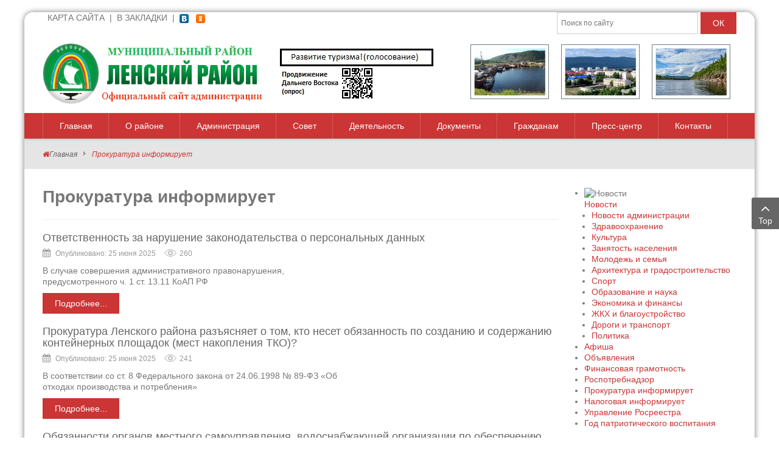

--- FILE ---
content_type: text/html; charset=UTF-8
request_url: https://lenskrayon.ru/index.php/prokuratura-informiruet?start=40
body_size: 26229
content:
    


<!DOCTYPE html>
<html  lang="ru-ru">
<head>
	<base href="https://lenskrayon.ru/index.php/prokuratura-informiruet" />
	<meta http-equiv="content-type" content="text/html; charset=utf-8" />
	<meta name="description" content="Официальный сайт администрации МО &quot;Ленский район&quot; РС(Я)" />
	<meta name="generator" content="SmartAddons.Com - the high quality products!" />
	<title>Прокуратура информирует</title>
	<link href="/index.php/prokuratura-informiruet?format=feed&amp;type=rss" rel="alternate" type="application/rss+xml" title="RSS 2.0" />
	<link href="/index.php/prokuratura-informiruet?format=feed&amp;type=atom" rel="alternate" type="application/atom+xml" title="Atom 1.0" />
	<link href="https://lenskrayon.ru/index.php/component/search/?Itemid=243&amp;format=opensearch" rel="search" title="Искать Официальный сайт администрации МО &quot;Ленский район&quot; РС(Я)" type="application/opensearchdescription+xml" />
	<link href="https://lenskrayon.ru/plugins/content/addtoany/addtoany.css" rel="stylesheet" type="text/css" />
	<link href="/plugins/system/jce/css/content.css?badb4208be409b1335b815dde676300e" rel="stylesheet" type="text/css" />
	<link href="/templates/sj_time/asset/bootstrap/css/bootstrap.min.css" rel="stylesheet" type="text/css" />
	<link href="/templates/sj_time/css/system/sticky.css" rel="stylesheet" type="text/css" />
	<link href="/templates/sj_time/css/template-red.css" rel="stylesheet" type="text/css" />
	<link href="/templates/sj_time/css/system/pattern.css" rel="stylesheet" type="text/css" />
	<link href="/templates/sj_time/css/your_css.css" rel="stylesheet" type="text/css" />
	<link href="/templates/sj_time/asset/fonts/awesome/css/font-awesome.min.css" rel="stylesheet" type="text/css" />
	<link href="/templates/sj_time/css/responsive.css" rel="stylesheet" type="text/css" />
	<link href="http://fonts.googleapis.com/css?family=0&amp;subset=latin,latin-ext" rel="stylesheet" type="text/css" />
	<link href="/plugins/system/ytshortcodes/assets/css/shortcodes.css" rel="stylesheet" type="text/css" />
	<link href="/templates/sj_time/html/mod_sj_moduletabs/css/moduletabs.css" rel="stylesheet" type="text/css" />
	<link href="/modules/mod_sj_flat_menu/assets/css/styles-responsive.css" rel="stylesheet" type="text/css" />
	<link href="/modules/mod_sj_flat_menu/assets/css/styles.css" rel="stylesheet" type="text/css" />
	<style type="text/css">
.container{width:1170px}body{font-family:0}#menu a{font-family:0}h1,h2,h3{font-family:0}div.mod_search93 input[type="search"]{ width:auto; }
	</style>
	<script type="application/json" class="joomla-script-options new">{"csrf.token":"2ca5c9c383d86a35761a5bad6f3bc7c5","system.paths":{"root":"","base":""}}</script>
	<script src="https://static.addtoany.com/menu/page.js" type="text/javascript" async="async"></script>
	<script src="/media/system/js/mootools-core.js?1261cbcecd623d5fa71017568e1cd8eb" type="text/javascript"></script>
	<script src="/media/system/js/core.js?1261cbcecd623d5fa71017568e1cd8eb" type="text/javascript"></script>
	<script src="/media/jui/js/jquery.min.js?1261cbcecd623d5fa71017568e1cd8eb" type="text/javascript"></script>
	<script src="/media/jui/js/jquery-noconflict.js?1261cbcecd623d5fa71017568e1cd8eb" type="text/javascript"></script>
	<script src="/media/jui/js/jquery-migrate.min.js?1261cbcecd623d5fa71017568e1cd8eb" type="text/javascript"></script>
	<script src="/media/jui/js/bootstrap.min.js?1261cbcecd623d5fa71017568e1cd8eb" type="text/javascript"></script>
	<script src="https://lenskrayon.ru/templates/sj_time/asset/bootstrap/js/bootstrap.min.js" type="text/javascript"></script>
	<script src="https://lenskrayon.ru/templates/sj_time/js/keepmenu.js" type="text/javascript"></script>
	<script src="https://lenskrayon.ru/templates/sj_time/js/jquery.prettyPhoto.js" type="text/javascript"></script>
	<script src="https://lenskrayon.ru/templates/sj_time/js/scrollReveal.js" type="text/javascript"></script>
	<script src="https://lenskrayon.ru/templates/sj_time/js/ytsticky.js" type="text/javascript"></script>
	<script src="https://lenskrayon.ru/templates/sj_time/js/yt-script.js" type="text/javascript"></script>
	<script src="https://lenskrayon.ru/templates/sj_time/menusys/class/mega/assets/jquery.megamenu.js" type="text/javascript"></script>
	<script src="https://lenskrayon.ru/templates/sj_time/menusys/class/common/js/jquery.easing.1.3.js" type="text/javascript"></script>
	<script src="https://lenskrayon.ru/templates/sj_time/menusys/class/common/js/gooeymenu.js" type="text/javascript"></script>
	<script src="https://lenskrayon.ru/plugins/system/ytshortcodes/assets/js/prettify.js" type="text/javascript"></script>
	<script src="https://lenskrayon.ru/plugins/system/ytshortcodes/assets/js/shortcodes.js" type="text/javascript"></script>
	<script src="/modules/mod_sj_moduletabs/assets/js/jsmart.moduletabs.js" type="text/javascript"></script>
	<!--[if lt IE 9]><script src="/media/system/js/html5fallback.js?1261cbcecd623d5fa71017568e1cd8eb" type="text/javascript"></script><![endif]-->
	<script type="text/javascript">var TMPL_NAME = "sj_time";var TMPL_COOKIE = ["bgimage","themecolor","templateLayout","menustyle","activeNotice","typelayout"];</script>


    <meta name="HandheldFriendly" content="true"/>
	<meta name="format-detection" content="telephone=no">
	<meta name="apple-mobile-web-app-capable" content="YES" />
    <meta http-equiv="content-type" content="text/html; charset=utf-8" />
	
	<!-- META FOR IOS & HANDHELD -->
			<meta name="viewport" content="width=device-width, initial-scale=1.0, user-scalable=yes"/>
		
	<!-- LINK FOR FAVICON -->
			<link rel="icon" type="image/x-icon" href="/images/favicon.ico" />
    	
    
	
</head>
<body id="bd" class="home-layout1 res" >
	
	<div id="yt_wrapper" class="layout-rounded">
		
		<header id="yt_header" class="block">						<div class="container">
							<div class="row">
									<div id="top1"  class="col-sm-4 col-xs-6" >
			
<p>&nbsp; <a href="/index.php/karta-sajta" style="color: #777;">КАРТА САЙТА</a> &nbsp;| &nbsp;<a style="color: #777;" href="http://lenskrayon.ru" rel="sidebar" onclick="addBookmark()">В ЗАКЛАДКИ</a> &nbsp;| &nbsp;<a href="https://vk.com/public149832493" target="_blank" rel="noopener"><img src="/images/ico_vk.png" alt="ВКонтакте" width="15" height="15"></a> &nbsp;&nbsp;<a href="https://ok.ru/group/53565956161664" target="_blank" rel="noopener"><img src="/images/ico_ok.png" alt="Одноклассники" width="15" height="15"></a> &nbsp;&nbsp;</p>

		</div>
				<div id="top2"  class="col-sm-8 col-xs-6" >
			<div class="search mod_search93">
	<form action="/index.php/prokuratura-informiruet" method="post" class="form-inline" role="search">
		<label for="mod-search-searchword93" class="element-invisible">  </label> <input name="searchword" id="mod-search-searchword93" maxlength="200"  class="inputbox search-query input-medium" type="search" size="30" placeholder="Поиск по сайту" /> <button class="button btn btn-primary" onclick="this.form.searchword.focus();">ОК</button>		<input type="hidden" name="task" value="search" />
		<input type="hidden" name="option" value="com_search" />
		<input type="hidden" name="Itemid" value="243" />
	</form>
</div>

		</div>
									</div>
						</div>
						
                    </header>			<section id="yt_spotlight1" class="block">						<div class="container">
							<div class="row">
									<div id="yt_logo" class="col-sm-4 "  >
						
			<a class="logo" href="/" title="Официальный сайт администрации МО "Ленский район" РС(Я)">
				<img data-placeholder="no" src="https://lenskrayon.ru/images/logo-raion1.png" alt="Официальный сайт администрации МО "Ленский район" РС(Я)" style="width:393px;height:100px;"  />
			</a>
           
                </div>
				<div id="banner"  class="col-sm-8 " >
			
<div style="text-align: right;"><img style="margin: 2px 10px; border: 1px solid #6b7b84; float: right;"  src="/images/foto-raiona-22.jpg" alt="Фото района" width="129" height="90" /> <img style="margin: 2px 10px; border: 1px solid #6b7b84; float: right;"  src="/images/foto-raiona-11.jpg" alt="Фото района" width="129" height="90"/><img style="margin: 2px 10px; border: 1px solid #6b7b84; float: right;" src="/images/foto-raiona-3.jpg" alt="Фото района" width="129" height="90"/></div>
<div class="bannergroup">

	<div class="banneritem">
																																																																			<a
							href="/index.php/component/banners/click/3" target="_blank" rel="noopener noreferrer"
							title="Развите туризма, голосование">
							<img
								src="https://lenskrayon.ru/images/banners/туризм2.jpg"
								alt="Голосование по развитию туризма"
																							/>
						</a>
																<div class="clr"></div>
	</div>
	<div class="banneritem">
																																																																			<a
							href="/index.php/component/banners/click/4" target="_blank" rel="noopener noreferrer"
							title="Продвижение Дальнего Востока">
							<img
								src="https://lenskrayon.ru/images/БАННЕРЫ/Продвижение_Дальнего_Востока_2.jpg"
								alt="Продвижение Дальнего Востока"
																							/>
						</a>
																<div class="clr"></div>
	</div>

</div>

		</div>
									</div>
						</div>
						
                    </section>			<nav id="yt_menuwrap" class="block">						<div class="container">
							<div class="row">
									<div id="yt_mainmenu" class="col-sm-12"  >
			<ul id="meganavigator" class="clearfix navi "><li class="level1 first ">
	<a title="Главная" class="level1 first  item-link" href="https://lenskrayon.ru/"><span class="menu-icon"><span class="menu-title">Главная</span></span></a>	
	</li>

<li class="level1 havechild ">
	<div title="О районе" class="level1 havechild  item-link separator"><span class="menu-title">О районе</span></div>	
			<!-- open mega-content div -->
		<div class="level2 menu mega-content" >
			<div class="mega-content-inner clearfix" >
			
				
									<div class="mega-col first one" >
						<ul class="subnavi level2"><li class="level2 first ">
	<a title="Ленский район" class="level2 first  item-link" href="/index.php/o-rajone/o-rajone"><span class="menu-title">Ленский район</span></a>	
	</li>

<li class="level2 ">
	<a title="Символика" class="level2  item-link" href="/index.php/o-rajone/simvolika"><span class="menu-title">Символика</span></a>	
	</li>

<li class="level2 ">
	<a title="Устав" class="level2  item-link" href="/index.php/o-rajone/o-rajone-3"><span class="menu-title">Устав</span></a>	
	</li>

<li class="level2 ">
	<a title="Достопримечательности" class="level2  item-link" href="/index.php/o-rajone/dostoprimechatelnosti"><span class="menu-title">Достопримечательности</span></a>	
	</li>

<li class="level2 ">
	<a title="Почетные граждане" class="level2  item-link" href="/index.php/o-rajone/pochetnye-grazhdane"><span class="menu-title">Почетные граждане</span></a>	
	</li>

<li class="level2 ">
	<a title="Карта района" class="level2  item-link" href="/index.php/o-rajone/karta-rajona"><span class="menu-title">Карта района</span></a>	
	</li>

<li class="level2 last havechild ">
	<a title="Муниципальные образования" class="level2 last havechild  item-link" href="/index.php/o-rajone/munitsipalnye-obrazovaniya"><span class="menu-title">Муниципальные образования</span></a>	
			<!-- open mega-content div -->
		<div class="level3 menu mega-content" >
			<div class="mega-content-inner clearfix" >
			
				
									<div class="mega-col first one" >
						<ul class="subnavi level3"><li class="level3 first havechild ">
	<a title="СП &quot;Наторинский наслег&quot;" class="level3 first havechild  item-link" href="/index.php/o-rajone/munitsipalnye-obrazovaniya/mo-natorinskij-nasleg"><span class="menu-title">СП &quot;Наторинский наслег&quot;</span></a>	
			<!-- open mega-content div -->
		<div class="level4 menu mega-content" >
			<div class="mega-content-inner clearfix" >
			
				
									<div class="mega-col first one" >
						<ul class="subnavi level4"><li class="level4 first ">
	<a title="Нормативные правовые акты СП &quot;Наторинский наслег&quot;" class="level4 first  item-link" href="/index.php/o-rajone/munitsipalnye-obrazovaniya/mo-natorinskij-nasleg/normativnye-pravovye-akty"><span class="menu-title">Нормативные правовые акты СП &quot;Наторинский наслег&quot;</span></a>	
	</li>

</ul>					</div>
							
		</div>
	</div>
		</li>

<li class="level3 havechild ">
	<a title="СП &quot;Беченчинский наслег&quot;" class="level3 havechild  item-link" href="/index.php/o-rajone/munitsipalnye-obrazovaniya/mo-bechenchinskij-nasleg"><span class="menu-title">СП &quot;Беченчинский наслег&quot;</span></a>	
			<!-- open mega-content div -->
		<div class="level4 menu mega-content" >
			<div class="mega-content-inner clearfix" >
			
				
									<div class="mega-col first one" >
						<ul class="subnavi level4"><li class="level4 first ">
	<a title="Нормативные правовые акты СП &quot;Беченчинский наслег&quot;" class="level4 first  item-link" href="/index.php/o-rajone/munitsipalnye-obrazovaniya/mo-bechenchinskij-nasleg/normativnye-pravovye-akty-mo-bechenchinskij-nasleg"><span class="menu-title">Нормативные правовые акты СП &quot;Беченчинский наслег&quot;</span></a>	
	</li>

</ul>					</div>
							
		</div>
	</div>
		</li>

<li class="level3 havechild ">
	<a title="СП &quot;Салдыкельский наслег&quot;" class="level3 havechild  item-link" href="/index.php/o-rajone/munitsipalnye-obrazovaniya/mo-saldykelskij-nasleg"><span class="menu-title">СП &quot;Салдыкельский наслег&quot;</span></a>	
			<!-- open mega-content div -->
		<div class="level4 menu mega-content" >
			<div class="mega-content-inner clearfix" >
			
				
									<div class="mega-col first one" >
						<ul class="subnavi level4"><li class="level4 first ">
	<a title="Нормативные правовые акты СП &quot;Салдыкельский наслег&quot;" class="level4 first  item-link" href="/index.php/o-rajone/munitsipalnye-obrazovaniya/mo-saldykelskij-nasleg/normativnye-pravovye-akty-mo-saldykelskij-nasleg"><span class="menu-title">Нормативные правовые акты СП &quot;Салдыкельский наслег&quot;</span></a>	
	</li>

</ul>					</div>
							
		</div>
	</div>
		</li>

<li class="level3 havechild ">
	<a title="СП &quot;Мурбайский наслег&quot;" class="level3 havechild  item-link" href="/index.php/o-rajone/munitsipalnye-obrazovaniya/mo-murbajskij-nasleg"><span class="menu-title">СП &quot;Мурбайский наслег&quot;</span></a>	
			<!-- open mega-content div -->
		<div class="level4 menu mega-content" >
			<div class="mega-content-inner clearfix" >
			
				
									<div class="mega-col first one" >
						<ul class="subnavi level4"><li class="level4 first ">
	<a title="Нормативные правовые акты СП &quot;Мурбайский наслег&quot;" class="level4 first  item-link" href="/index.php/o-rajone/munitsipalnye-obrazovaniya/mo-murbajskij-nasleg/normativnye-pravovye-akty-mo-murbajskij-nasleg"><span class="menu-title">Нормативные правовые акты СП &quot;Мурбайский наслег&quot;</span></a>	
	</li>

</ul>					</div>
							
		</div>
	</div>
		</li>

<li class="level3 havechild ">
	<a title="СП &quot;Орто-Нахаринский наслег&quot;" class="level3 havechild  item-link" href="/index.php/o-rajone/munitsipalnye-obrazovaniya/mo-orto-nakharinskij-nasleg"><span class="menu-title">СП &quot;Орто-Нахаринский наслег&quot;</span></a>	
			<!-- open mega-content div -->
		<div class="level4 menu mega-content" >
			<div class="mega-content-inner clearfix" >
			
				
									<div class="mega-col first one" >
						<ul class="subnavi level4"><li class="level4 first ">
	<a title="Нормативные правовые акты СП &quot;Орто-Нахаринский наслег&quot;" class="level4 first  item-link" href="/index.php/o-rajone/munitsipalnye-obrazovaniya/mo-orto-nakharinskij-nasleg/normativnye-pravovye-akty-mo-orto-nakharinskij-nasleg"><span class="menu-title">Нормативные правовые акты СП &quot;Орто-Нахаринский наслег&quot;</span></a>	
	</li>

</ul>					</div>
							
		</div>
	</div>
		</li>

<li class="level3 havechild ">
	<a title="ГП &quot;Посёлок Витим&quot;" class="level3 havechild  item-link" href="/index.php/o-rajone/munitsipalnye-obrazovaniya/gp-posjolok-vitim"><span class="menu-title">ГП &quot;Посёлок Витим&quot;</span></a>	
			<!-- open mega-content div -->
		<div class="level4 menu mega-content" >
			<div class="mega-content-inner clearfix" >
			
				
									<div class="mega-col first one" >
						<ul class="subnavi level4"><li class="level4 first ">
	<a title="Нормативные правовые акты ГП &quot;Посёлок Витим&quot;" class="level4 first  item-link" href="/index.php/o-rajone/munitsipalnye-obrazovaniya/gp-posjolok-vitim/normativnye-pravovye-akty-gp-posjolok-vitim"><span class="menu-title">Нормативные правовые акты ГП &quot;Посёлок Витим&quot;</span></a>	
	</li>

</ul>					</div>
							
		</div>
	</div>
		</li>

<li class="level3 last havechild ">
	<a title="МО &quot;Поселок Пеледуй&quot;" class="level3 last havechild  item-link" href="/index.php/o-rajone/munitsipalnye-obrazovaniya/mo-poselok-peleduj"><span class="menu-title">МО &quot;Поселок Пеледуй&quot;</span></a>	
			<!-- open mega-content div -->
		<div class="level4 menu mega-content" >
			<div class="mega-content-inner clearfix" >
			
				
									<div class="mega-col first one" >
						<ul class="subnavi level4"><li class="level4 first ">
	<a title="Нормативные правовые акты МО &quot;Посёлок Пеледуй&quot;" class="level4 first  item-link" href="/index.php/o-rajone/munitsipalnye-obrazovaniya/mo-poselok-peleduj/normativnye-pravovye-akty-mo-posjolok-peleduj"><span class="menu-title">Нормативные правовые акты МО &quot;Посёлок Пеледуй&quot;</span></a>	
	</li>

</ul>					</div>
							
		</div>
	</div>
		</li>

</ul>					</div>
							
		</div>
	</div>
		</li>

</ul>					</div>
							
		</div>
	</div>
		</li>

<li class="level1 havechild ">
	<a title="Администрация" class="level1 havechild  item-link" href="/index.php/administratsiya"><span class="menu-title">Администрация</span></a>	
			<!-- open mega-content div -->
		<div class="level2 menu mega-content" >
			<div class="mega-content-inner clearfix" style="width:350px">
			
				
									<div class="mega-col first one" style="width:100%;">
						<ul class="subnavi level2"><li class="level2 first ">
	<a title="Глава района" class="level2 first  item-link" href="/index.php/administratsiya/glava"><span class="menu-title">Глава района</span></a>	
	</li>

<li class="level2 ">
	<a title="Об администрации" class="level2  item-link" href="/index.php/administratsiya/ob-administratsii"><span class="menu-title">Об администрации</span></a>	
	</li>

<li class="level2 ">
	<a title="Структура" class="level2  item-link" href="/index.php/administratsiya/struktura"><span class="menu-title">Структура</span></a>	
	</li>

<li class="level2 havechild ">
	<a title="Подведомственные организации" class="level2 havechild  item-link" href="/index.php/administratsiya/podvedomstvennye-organizatsii"><span class="menu-title">Подведомственные организации</span></a>	
			<!-- open mega-content div -->
		<div class="level3 menu mega-content" >
			<div class="mega-content-inner clearfix" style="width:350px">
			
				
									<div class="mega-col first one" style="width:100%;">
						<ul class="subnavi level3"><li class="level3 first ">
	<a title="Административная комиссия МО &quot;Ленский район&quot;" class="level3 first  item-link" href="/index.php/administratsiya/podvedomstvennye-organizatsii/administrativnaya-komissiya-mo-lenskij-rajon"><span class="menu-title">Административная комиссия МО &quot;Ленский район&quot;</span></a>	
	</li>

<li class="level3 ">
	<a title="Общественный совет Ленского района" class="level3  item-link" href="/index.php/administratsiya/podvedomstvennye-organizatsii/obshchestvennyj-sovet-lenskogo-rajona"><span class="menu-title">Общественный совет Ленского района</span></a>	
	</li>

<li class="level3 ">
	<a title=" МКУ &quot;Муниципальный архив МО &quot;Ленский район&quot;" class="level3  item-link" href="/index.php/administratsiya/podvedomstvennye-organizatsii/mku-munitsipalnyj-arkhiv-mo-lenskij-rajon"><span class="menu-title"> МКУ &quot;Муниципальный архив МО &quot;Ленский район&quot;</span></a>	
	</li>

<li class="level3 havechild ">
	<a title="МКУ &quot;Комитет имущественных отношений&quot;" class="level3 havechild  item-link" href="/index.php/administratsiya/podvedomstvennye-organizatsii/mku-komitet-imushchestvennykh-otnoshenij"><span class="menu-title">МКУ &quot;Комитет имущественных отношений&quot;</span></a>	
			<!-- open mega-content div -->
		<div class="level4 menu mega-content" >
			<div class="mega-content-inner clearfix" >
			
				
									<div class="mega-col first one" >
						<ul class="subnavi level4"><li class="level4 first ">
	<a title="Антикоррупционная деятельность " class="level4 first  item-link" href="/index.php/administratsiya/podvedomstvennye-organizatsii/mku-komitet-imushchestvennykh-otnoshenij/antikorruptsionnaya-deyatelnost"><span class="menu-title">Антикоррупционная деятельность </span></a>	
	</li>

</ul>					</div>
							
		</div>
	</div>
		</li>

<li class="level3 ">
	<a title="МАУ &quot;Комитет по физической культуре и спорту&quot;" class="level3  item-link" href="/index.php/administratsiya/podvedomstvennye-organizatsii/mau-komitet-po-fizicheskoj-kulture-i-sportu"><span class="menu-title">МАУ &quot;Комитет по физической культуре и спорту&quot;</span></a>	
	</li>

<li class="level3 ">
	<a title="МКУ &quot;Комитет по молодежной и семейной политике&quot;" class="level3  item-link" href="/index.php/administratsiya/podvedomstvennye-organizatsii/mku-komitet-po-molodezhnoj-i-semejnoj-politike"><span class="menu-title">МКУ &quot;Комитет по молодежной и семейной политике&quot;</span></a>	
	</li>

<li class="level3 ">
	<a title="МКУ &quot;Ленское районное управление культуры&quot;" class="level3  item-link" href="/index.php/administratsiya/podvedomstvennye-organizatsii/mku-lenskoe-rajonnoe-upravlenie-kultury"><span class="menu-title">МКУ &quot;Ленское районное управление культуры&quot;</span></a>	
	</li>

<li class="level3 ">
	<a title="МКУ &quot;Ленское управление сельского хозяйства&quot;" class="level3  item-link" href="/index.php/administratsiya/podvedomstvennye-organizatsii/mku-lenskoe-upravlenie-selskogo-khozyajstva"><span class="menu-title">МКУ &quot;Ленское управление сельского хозяйства&quot;</span></a>	
	</li>

<li class="level3 ">
	<a title="МКУ &quot;Ленское районное управление образования&quot;" class="level3  item-link" href="/index.php/administratsiya/podvedomstvennye-organizatsii/mku-lenskoe-rajonnoe-upravlenie-obrazovaniya"><span class="menu-title">МКУ &quot;Ленское районное управление образования&quot;</span></a>	
	</li>

<li class="level3 ">
	<a title="МКУ &quot;Единая дежурно-диспетчерская служба&quot;" class="level3  item-link" href="/index.php/administratsiya/podvedomstvennye-organizatsii/mku-edinaya-dezhurno-dispetcherskaya-sluzhba"><span class="menu-title">МКУ &quot;Единая дежурно-диспетчерская служба&quot;</span></a>	
	</li>

<li class="level3 ">
	<a title="МКУ &quot;Бизнес инкубатор Ленского района&quot;" class="level3  item-link" href="/index.php/administratsiya/podvedomstvennye-organizatsii/mku-biznes-inkubator-lenskogo-rajona"><span class="menu-title">МКУ &quot;Бизнес инкубатор Ленского района&quot;</span></a>	
	</li>

<li class="level3 last ">
	<a title="МКУ &quot;Централизованная бухгалтерия&quot;" class="level3 last  item-link" href="/index.php/administratsiya/podvedomstvennye-organizatsii/mku-tsentralizovannaya-bukhgalteriya"><span class="menu-title">МКУ &quot;Централизованная бухгалтерия&quot;</span></a>	
	</li>

</ul>					</div>
							
		</div>
	</div>
		</li>

<li class="level2 ">
	<a title="Сведения о доходах" class="level2  item-link" href="/index.php/administratsiya/svedeniya-o-dokhodakh"><span class="menu-title">Сведения о доходах</span></a>	
	</li>

<li class="level2 ">
	<a title="Отчеты главы района" class="level2  item-link" href="/index.php/administratsiya/otchety-o-deyatelnosti"><span class="menu-title">Отчеты главы района</span></a>	
	</li>

<li class="level2 havechild ">
	<a title="Финансовое управление" class="level2 havechild  item-link" href="/index.php/administratsiya/finansovoe-upravlenie"><span class="menu-title">Финансовое управление</span></a>	
			<!-- open mega-content div -->
		<div class="level3 menu mega-content" >
			<div class="mega-content-inner clearfix" >
			
				
									<div class="mega-col first one" >
						<ul class="subnavi level3"><li class="level3 first ">
	<a title="Отчеты о результатах контрольной деятельности" class="level3 first  item-link" href="/index.php/administratsiya/finansovoe-upravlenie/otchety-o-rezultatakh-kontrolnoj-deyatelnosti"><span class="menu-title">Отчеты о результатах контрольной деятельности</span></a>	
	</li>

<li class="level3 havechild ">
	<a title="Контроль в сфере закупок" class="level3 havechild  item-link" href="/index.php/administratsiya/finansovoe-upravlenie/kontrol-v-sfere-zakupok"><span class="menu-title">Контроль в сфере закупок</span></a>	
			<!-- open mega-content div -->
		<div class="level4 menu mega-content" >
			<div class="mega-content-inner clearfix" >
			
				
									<div class="mega-col first one" >
						<ul class="subnavi level4"><li class="level4 first ">
	<a title="Планы контрольных мероприятий" class="level4 first  item-link" href="/index.php/administratsiya/finansovoe-upravlenie/kontrol-v-sfere-zakupok/plany-kontrolnykh-meropriyatij"><span class="menu-title">Планы контрольных мероприятий</span></a>	
	</li>

<li class="level4 last ">
	<a title="Отчеты о результатах контрольной деятельности" class="level4 last  item-link" href="/index.php/administratsiya/finansovoe-upravlenie/kontrol-v-sfere-zakupok/otchety-o-rezultatakh-kontrolnoj-deyatelnosti"><span class="menu-title">Отчеты о результатах контрольной деятельности</span></a>	
	</li>

</ul>					</div>
							
		</div>
	</div>
		</li>

<li class="level3 last havechild ">
	<a title="Внутренний муниципальный финансовый контроль" class="level3 last havechild  item-link" href="/index.php/administratsiya/finansovoe-upravlenie/vnutrennij-munitsipalnyj-finansovyj-kontrol"><span class="menu-title">Внутренний муниципальный финансовый контроль</span></a>	
			<!-- open mega-content div -->
		<div class="level4 menu mega-content" >
			<div class="mega-content-inner clearfix" >
			
				
									<div class="mega-col first one" >
						<ul class="subnavi level4"><li class="level4 first ">
	<a title="Планы контрольных мероприятий" class="level4 first  item-link" href="/index.php/administratsiya/finansovoe-upravlenie/vnutrennij-munitsipalnyj-finansovyj-kontrol/plany-kontrolnykh-meropriyatij"><span class="menu-title">Планы контрольных мероприятий</span></a>	
	</li>

<li class="level4 ">
	<a title="Отчеты о результатах контрольной деятельности" class="level4  item-link" href="/index.php/administratsiya/finansovoe-upravlenie/vnutrennij-munitsipalnyj-finansovyj-kontrol/otchety-o-rezultatakh-kontrolnoj-deyatelnosti"><span class="menu-title">Отчеты о результатах контрольной деятельности</span></a>	
	</li>

<li class="level4 last ">
	<a title="Сведения о контрольных мероприятиях" class="level4 last  item-link" href="/index.php/administratsiya/finansovoe-upravlenie/vnutrennij-munitsipalnyj-finansovyj-kontrol/svedeniya-o-kontrolnykh-meropriyatiyakh"><span class="menu-title">Сведения о контрольных мероприятиях</span></a>	
	</li>

</ul>					</div>
							
		</div>
	</div>
		</li>

</ul>					</div>
							
		</div>
	</div>
		</li>

<li class="level2 ">
	<a title="Избирательная комиссия" class="level2  item-link" href="/index.php/administratsiya/izbiratelnaya-komissiya"><span class="menu-title">Избирательная комиссия</span></a>	
	</li>

<li class="level2 ">
	<a title="Контрольно-счетный орган" class="level2  item-link" href="/index.php/administratsiya/kontrolno-schetnyj-organ"><span class="menu-title">Контрольно-счетный орган</span></a>	
	</li>

<li class="level2 havechild ">
	<a title="Антикоррупционная деятельность" class="level2 havechild  item-link" href="/index.php/administratsiya/antikorruptsionnaya-deyatelnost"><span class="menu-title">Антикоррупционная деятельность</span></a>	
			<!-- open mega-content div -->
		<div class="level3 menu mega-content" >
			<div class="mega-content-inner clearfix" >
			
				
									<div class="mega-col first one" >
						<ul class="subnavi level3"><li class="level3 first havechild ">
	<a title="Сведения о доходах" class="level3 first havechild  item-link" href="/index.php/administratsiya/antikorruptsionnaya-deyatelnost/svedeniya-o-dokhodakh"><span class="menu-title">Сведения о доходах</span></a>	
			<!-- open mega-content div -->
		<div class="level4 menu mega-content" >
			<div class="mega-content-inner clearfix" >
			
				
									<div class="mega-col first one" >
						<ul class="subnavi level4"><li class="level4 first ">
	<a title="Сведения о доходах за 2022 год" class="level4 first  item-link" href="/index.php/administratsiya/antikorruptsionnaya-deyatelnost/svedeniya-o-dokhodakh/svedeniya-o-dokhodakh-za-2022-god"><span class="menu-title">Сведения о доходах за 2022 год</span></a>	
	</li>

</ul>					</div>
							
		</div>
	</div>
		</li>

<li class="level3 ">
	<a title="Методические материалы" class="level3  item-link" href="/index.php/administratsiya/antikorruptsionnaya-deyatelnost/metodicheskie-materialy"><span class="menu-title">Методические материалы</span></a>	
	</li>

<li class="level3 last ">
	<a title="Комиссия по соблюдению требований к служебному поведению и урегулированию конфликта интересов (аттестационная комиссия)" class="level3 last  item-link" href="/index.php/administratsiya/antikorruptsionnaya-deyatelnost/komissiya-po-soblyudeniyu-trebovanij-k-sluzhebnomu-povedeniyu-i-uregulirovaniyu-konflikta-interesov-attestatsionnaya-komissiya"><span class="menu-title">Комиссия по соблюдению требований к служебному поведению и урегулированию конфликта интересов (аттестационная комиссия)</span></a>	
	</li>

</ul>					</div>
							
		</div>
	</div>
		</li>

<li class="level2 ">
	<a title="План мероприятий Ленского района" class="level2  item-link" href="/index.php/administratsiya/plan-meropriyatij-lenskogo-rajona"><span class="menu-title">План мероприятий Ленского района</span></a>	
	</li>

<li class="level2 last ">
	<a title="Противодействие терроризму" class="level2 last  item-link" href="/index.php/administratsiya/protivodejstvie-terrorizmu"><span class="menu-title">Противодействие терроризму</span></a>	
	</li>

</ul>					</div>
							
		</div>
	</div>
		</li>

<li class="level1 havechild ">
	<div title="Совет" class="level1 havechild  item-link separator"><span class="menu-title">Совет</span></div>	
			<!-- open mega-content div -->
		<div class="level2 menu mega-content" >
			<div class="mega-content-inner clearfix" >
			
				
									<div class="mega-col first one" >
						<ul class="subnavi level2"><li class="level2 first ">
	<a title="О районном совете депутатов" class="level2 first  item-link" href="/index.php/sovet/o-sovete"><span class="menu-title">О районном совете депутатов</span></a>	
	</li>

<li class="level2 ">
	<a title="Решения совета" class="level2  item-link" href="/index.php/sovet/resheniya-soveta"><span class="menu-title">Решения совета</span></a>	
	</li>

<li class="level2 ">
	<a title="Приём граждан" class="level2  item-link" href="/index.php/sovet/prijom-grazhdan"><span class="menu-title">Приём граждан</span></a>	
	</li>

<li class="level2 last ">
	<a title="Сведения о доходах" class="level2 last  item-link" href="/index.php/sovet/svedeniya-o-dokhodakh"><span class="menu-title">Сведения о доходах</span></a>	
	</li>

</ul>					</div>
							
		</div>
	</div>
		</li>

<li class="level1 havechild ">
	<div title="Деятельность" class="level1 havechild  item-link separator"><span class="menu-title">Деятельность</span></div>	
			<!-- open mega-content div -->
		<div class="level2 menu mega-content" >
			<div class="mega-content-inner clearfix" style="width:400px">
			
				
									<div class="mega-col first one" style="width:100%;">
						<ul class="subnavi level2"><li class="level2 first ">
	<a title="Административная комиссия " class="level2 first  item-link" href="/index.php/deyatelnost/administrativnaya-komissiya-mo-lenskij-rajon"><span class="menu-title">Административная комиссия </span></a>	
	</li>

<li class="level2 havechild ">
	<a title="Административная реформа" class="level2 havechild  item-link" href="/index.php/deyatelnost/administrativnaya-reforma"><span class="menu-title">Административная реформа</span></a>	
			<!-- open mega-content div -->
		<div class="level3 menu mega-content" >
			<div class="mega-content-inner clearfix" >
			
				
									<div class="mega-col first one" >
						<ul class="subnavi level3"><li class="level3 first ">
	<a title="Проекты административных регламентов" class="level3 first  item-link" href="/index.php/deyatelnost/administrativnaya-reforma/proekty-administrativnykh-reglamentov"><span class="menu-title">Проекты административных регламентов</span></a>	
	</li>

</ul>					</div>
							
		</div>
	</div>
		</li>

<li class="level2 ">
	<a title="ГКУ РС(Я) «Тарифное агентство»" class="level2  item-link" href="/index.php/deyatelnost/gku-rs-ya-tarifnoe-agentstvo"><span class="menu-title">ГКУ РС(Я) «Тарифное агентство»</span></a>	
	</li>

<li class="level2 ">
	<a title="Муниципальный заказ" class="level2  item-link" href="/index.php/deyatelnost/munitsipalnyj-zakaz"><span class="menu-title">Муниципальный заказ</span></a>	
	</li>

<li class="level2 ">
	<a title="Муниципальная служба" class="level2  item-link" href="/index.php/deyatelnost/munitsipalnaya-sluzhba"><span class="menu-title">Муниципальная служба</span></a>	
	</li>

<li class="level2 ">
	<a title="Экономика и финансы" class="level2  item-link" href="/index.php/deyatelnost/ekonomika-i-finansy"><span class="menu-title">Экономика и финансы</span></a>	
	</li>

<li class="level2 ">
	<a title="Защита от чрезвычайных ситуаций" class="level2  item-link" href="/index.php/deyatelnost/zashchita-ot-chrezvychajnykh-situatsij"><span class="menu-title">Защита от чрезвычайных ситуаций</span></a>	
	</li>

<li class="level2 ">
	<a title="Молодежная и семейная политика" class="level2  item-link" href="/index.php/deyatelnost/molodezhnaya-i-semejnaya-politika"><span class="menu-title">Молодежная и семейная политика</span></a>	
	</li>

<li class="level2 ">
	<a title="Образование" class="level2  item-link" href="/index.php/deyatelnost/obrazovanie"><span class="menu-title">Образование</span></a>	
	</li>

<li class="level2 ">
	<a title="Сельское хозяйство" class="level2  item-link" href="/index.php/deyatelnost/selskoe-khozyajstvo"><span class="menu-title">Сельское хозяйство</span></a>	
	</li>

<li class="level2 ">
	<a title="Имущественные отношения" class="level2  item-link" href="/index.php/deyatelnost/imushchestvennye-otnosheniya"><span class="menu-title">Имущественные отношения</span></a>	
	</li>

<li class="level2 havechild ">
	<a title="Потребительский рынок и поддержка предпринимательства" class="level2 havechild  item-link" href="/index.php/deyatelnost/potrebitelskij-rynok-i-podderzhka-predprinimatelstva"><span class="menu-title">Потребительский рынок и поддержка предпринимательства</span></a>	
			<!-- open mega-content div -->
		<div class="level3 menu mega-content" >
			<div class="mega-content-inner clearfix" >
			
				
									<div class="mega-col first one" >
						<ul class="subnavi level3"><li class="level3 first ">
	<a title="Порядки оказания финансовой поддержки СМиСП" class="level3 first  item-link" href="/index.php/deyatelnost/potrebitelskij-rynok-i-podderzhka-predprinimatelstva/poryadki-okazaniya-finansovoj-podderzhki-smisp"><span class="menu-title">Порядки оказания финансовой поддержки СМиСП</span></a>	
	</li>

<li class="level3 ">
	<a title="Конкурсы и гранты" class="level3  item-link" href="/index.php/deyatelnost/potrebitelskij-rynok-i-podderzhka-predprinimatelstva/konkursy-i-granty"><span class="menu-title">Конкурсы и гранты</span></a>	
	</li>

<li class="level3 ">
	<a title="Реестр получателей муниципальной поддержки" class="level3  item-link" href="/index.php/deyatelnost/potrebitelskij-rynok-i-podderzhka-predprinimatelstva/reestr-poluchatelej-munitsipalnoj-podderzhki"><span class="menu-title">Реестр получателей муниципальной поддержки</span></a>	
	</li>

<li class="level3 ">
	<a title="Координационный совет по делам предпринимательства при главе МР «Ленский район»" class="level3  item-link" href="/index.php/deyatelnost/potrebitelskij-rynok-i-podderzhka-predprinimatelstva/koordinatsionnyj-sovet-po-delam-predprinimatelstva-pri-glave-mr-lenskij-rajon"><span class="menu-title">Координационный совет по делам предпринимательства при главе МР «Ленский район»</span></a>	
	</li>

<li class="level3 ">
	<a title="Имущественная поддержка" class="level3  item-link" href="/index.php/deyatelnost/potrebitelskij-rynok-i-podderzhka-predprinimatelstva/imushchestvennaya-podderzhka"><span class="menu-title">Имущественная поддержка</span></a>	
	</li>

<li class="level3 ">
	<a title="Лучшие товары Якутии" class="level3  item-link" href="/index.php/deyatelnost/potrebitelskij-rynok-i-podderzhka-predprinimatelstva/luchshie-tovary-yakutii"><span class="menu-title">Лучшие товары Якутии</span></a>	
	</li>

<li class="level3 ">
	<a title="Защита прав потребителей" class="level3  item-link" href="/index.php/deyatelnost/potrebitelskij-rynok-i-podderzhka-predprinimatelstva/zashchita-prav-potrebitelej"><span class="menu-title">Защита прав потребителей</span></a>	
	</li>

<li class="level3 last ">
	<a title="Нестационарные торговые объекты" class="level3 last  item-link" href="/index.php/deyatelnost/potrebitelskij-rynok-i-podderzhka-predprinimatelstva/nestatsionarnye-torgovye-obekty"><span class="menu-title">Нестационарные торговые объекты</span></a>	
	</li>

</ul>					</div>
							
		</div>
	</div>
		</li>

<li class="level2 ">
	<a title="Инвестиционная политика" class="level2  item-link" href="/index.php/deyatelnost/investitsionnaya-politika"><span class="menu-title">Инвестиционная политика</span></a>	
	</li>

<li class="level2 havechild ">
	<a title="Градостроительная деятельность" class="level2 havechild  item-link" href="/index.php/deyatelnost/gradostroitelnaya-deyatelnost"><span class="menu-title">Градостроительная деятельность</span></a>	
			<!-- open mega-content div -->
		<div class="level3 menu mega-content" >
			<div class="mega-content-inner clearfix" >
			
				
									<div class="mega-col first one" >
						<ul class="subnavi level3"><li class="level3 first havechild ">
	<a title="Генеральные планы, Правила землепользования и застройки" class="level3 first havechild  item-link" href="/index.php/deyatelnost/gradostroitelnaya-deyatelnost/generalnye-plany-pravila-zemlepolzovaniya-i-zastrojki"><span class="menu-title">Генеральные планы, Правила землепользования и застройки</span></a>	
			<!-- open mega-content div -->
		<div class="level4 menu mega-content" >
			<div class="mega-content-inner clearfix" >
			
				
									<div class="mega-col first one" >
						<ul class="subnavi level4"><li class="level4 first ">
	<a title="Беченчинский наслег (град.деятельность)" class="level4 first  item-link" href="/index.php/deyatelnost/gradostroitelnaya-deyatelnost/generalnye-plany-pravila-zemlepolzovaniya-i-zastrojki/bechenchinskij-nasleg"><span class="menu-title">Беченчинский наслег (град.деятельность)</span></a>	
	</li>

<li class="level4 ">
	<a title="Мурбайский наслег" class="level4  item-link" href="/index.php/deyatelnost/gradostroitelnaya-deyatelnost/generalnye-plany-pravila-zemlepolzovaniya-i-zastrojki/murbajskij-nasleg"><span class="menu-title">Мурбайский наслег</span></a>	
	</li>

<li class="level4 ">
	<a title="Наторинский наслег" class="level4  item-link" href="/index.php/deyatelnost/gradostroitelnaya-deyatelnost/generalnye-plany-pravila-zemlepolzovaniya-i-zastrojki/natorinskij-nasleg"><span class="menu-title">Наторинский наслег</span></a>	
	</li>

<li class="level4 ">
	<a title="Нюйский наслег" class="level4  item-link" href="/index.php/deyatelnost/gradostroitelnaya-deyatelnost/generalnye-plany-pravila-zemlepolzovaniya-i-zastrojki/nyujskij-nasleg"><span class="menu-title">Нюйский наслег</span></a>	
	</li>

<li class="level4 ">
	<a title="Орто-Нахаринский наслег" class="level4  item-link" href="/index.php/deyatelnost/gradostroitelnaya-deyatelnost/generalnye-plany-pravila-zemlepolzovaniya-i-zastrojki/orto-nakharinskij-nasleg"><span class="menu-title">Орто-Нахаринский наслег</span></a>	
	</li>

<li class="level4 ">
	<a title="Посёлок Витим" class="level4  item-link" href="/index.php/deyatelnost/gradostroitelnaya-deyatelnost/generalnye-plany-pravila-zemlepolzovaniya-i-zastrojki/posjolok-vitim"><span class="menu-title">Посёлок Витим</span></a>	
	</li>

<li class="level4 ">
	<a title="Посёлок Пеледуй" class="level4  item-link" href="/index.php/deyatelnost/gradostroitelnaya-deyatelnost/generalnye-plany-pravila-zemlepolzovaniya-i-zastrojki/posjolok-peleduj"><span class="menu-title">Посёлок Пеледуй</span></a>	
	</li>

<li class="level4 ">
	<a title="Салдыкельский наслег" class="level4  item-link" href="/index.php/deyatelnost/gradostroitelnaya-deyatelnost/generalnye-plany-pravila-zemlepolzovaniya-i-zastrojki/saldykelskij-nasleg"><span class="menu-title">Салдыкельский наслег</span></a>	
	</li>

<li class="level4 ">
	<a title="Толонский наслег" class="level4  item-link" href="/index.php/deyatelnost/gradostroitelnaya-deyatelnost/generalnye-plany-pravila-zemlepolzovaniya-i-zastrojki/tolonskij-nasleg"><span class="menu-title">Толонский наслег</span></a>	
	</li>

<li class="level4 last ">
	<a title="Ярославский наслег" class="level4 last  item-link" href="/index.php/deyatelnost/gradostroitelnaya-deyatelnost/generalnye-plany-pravila-zemlepolzovaniya-i-zastrojki/yaroslavskij-nasleg"><span class="menu-title">Ярославский наслег</span></a>	
	</li>

</ul>					</div>
							
		</div>
	</div>
		</li>

<li class="level3 ">
	<a title="Публичные слушания" class="level3  item-link" href="/index.php/deyatelnost/gradostroitelnaya-deyatelnost/publichnye-slushaniya"><span class="menu-title">Публичные слушания</span></a>	
	</li>

<li class="level3 ">
	<a title="Правила благоустройства" class="level3  item-link" href="/index.php/deyatelnost/gradostroitelnaya-deyatelnost/pravila-blagoustrojstva"><span class="menu-title">Правила благоустройства</span></a>	
	</li>

<li class="level3 havechild ">
	<a title="Программы комплексного развития социальной инфраструктуры" class="level3 havechild  item-link" href="/index.php/deyatelnost/gradostroitelnaya-deyatelnost/programmy-kompleksnogo-razvitiya-sotsialnoj-infrastruktury"><span class="menu-title">Программы комплексного развития социальной инфраструктуры</span></a>	
			<!-- open mega-content div -->
		<div class="level4 menu mega-content" >
			<div class="mega-content-inner clearfix" >
			
				
									<div class="mega-col first one" >
						<ul class="subnavi level4"><li class="level4 first ">
	<a title="Беченчинский наслег (разв.соц.инфр)" class="level4 first  item-link" href="/index.php/deyatelnost/gradostroitelnaya-deyatelnost/programmy-kompleksnogo-razvitiya-sotsialnoj-infrastruktury/bechenchinskij-nasleg"><span class="menu-title">Беченчинский наслег (разв.соц.инфр)</span></a>	
	</li>

</ul>					</div>
							
		</div>
	</div>
		</li>

<li class="level3 ">
	<a title="Проекты планировок и проекты межеваний территорий " class="level3  item-link" href="/index.php/deyatelnost/gradostroitelnaya-deyatelnost/proekty-planirovok-i-proekty-mezhevanij-territorij"><span class="menu-title">Проекты планировок и проекты межеваний территорий </span></a>	
	</li>

<li class="level3 last ">
	<a title="Административные регламенты в области градостроительной деятельности" class="level3 last  item-link" href="/index.php/deyatelnost/gradostroitelnaya-deyatelnost/administrativnye-reglamenty-v-oblasti-gradostroitelnoj-deyatelnosti"><span class="menu-title">Административные регламенты в области градостроительной деятельности</span></a>	
	</li>

</ul>					</div>
							
		</div>
	</div>
		</li>

<li class="level2 ">
	<a title="Спорт и культура" class="level2  item-link" href="/index.php/deyatelnost/sport-i-kultura"><span class="menu-title">Спорт и культура</span></a>	
	</li>

<li class="level2 havechild ">
	<a title="Кадровое обеспечение" class="level2 havechild  item-link" href="/index.php/deyatelnost/kadrovoe-obespechenie"><span class="menu-title">Кадровое обеспечение</span></a>	
			<!-- open mega-content div -->
		<div class="level3 menu mega-content" >
			<div class="mega-content-inner clearfix" >
			
				
									<div class="mega-col first one" >
						<ul class="subnavi level3"><li class="level3 first havechild ">
	<a title="Конкурсная комиссия" class="level3 first havechild  item-link" href="/index.php/deyatelnost/kadrovoe-obespechenie/konkursnaya-komissiya"><span class="menu-title">Конкурсная комиссия</span></a>	
			<!-- open mega-content div -->
		<div class="level4 menu mega-content" >
			<div class="mega-content-inner clearfix" >
			
				
									<div class="mega-col first one" >
						<ul class="subnavi level4"><li class="level4 first ">
	<a title="Документы для конкурса" class="level4 first  item-link" href="/index.php/deyatelnost/kadrovoe-obespechenie/konkursnaya-komissiya/dokumenty-dlya-konkursa"><span class="menu-title">Документы для конкурса</span></a>	
	</li>

</ul>					</div>
							
		</div>
	</div>
		</li>

<li class="level3 last ">
	<a title="Структура администрации" class="level3 last  item-link" href="/index.php/deyatelnost/kadrovoe-obespechenie/struktura-administratsii"><span class="menu-title">Структура администрации</span></a>	
	</li>

</ul>					</div>
							
		</div>
	</div>
		</li>

<li class="level2 ">
	<a title="Охрана труда" class="level2  item-link" href="/index.php/deyatelnost/okhrana-truda"><span class="menu-title">Охрана труда</span></a>	
	</li>

<li class="level2 ">
	<a title="Оценка регулирующего воздействия НПА" class="level2  item-link" href="/index.php/deyatelnost/otsenka-reguliruyushchego-vozdejstviya-npa"><span class="menu-title">Оценка регулирующего воздействия НПА</span></a>	
	</li>

<li class="level2 ">
	<a title="Пожарная безопасность" class="level2  item-link" href="/index.php/deyatelnost/pozharnaya-bezopasnost"><span class="menu-title">Пожарная безопасность</span></a>	
	</li>

<li class="level2 ">
	<a title="Экология" class="level2  item-link" href="/index.php/deyatelnost/ekologiya"><span class="menu-title">Экология</span></a>	
	</li>

<li class="level2 ">
	<a title="Муниципальный контроль" class="level2  item-link" href="/index.php/deyatelnost/munitsipalnyj-kontrol"><span class="menu-title">Муниципальный контроль</span></a>	
	</li>

<li class="level2 ">
	<a title="Р(М)КДН и ЗП МР &quot;Ленский район&quot;" class="level2  item-link" href="/index.php/deyatelnost/r-m-kdn-i-zp-mo-lenskij-rajon"><span class="menu-title">Р(М)КДН и ЗП МР &quot;Ленский район&quot;</span></a>	
	</li>

<li class="level2 ">
	<a title="Отчет об эффективности деятельности ОМСУ" class="level2  item-link" href="/index.php/deyatelnost/otchet-ob-effektivnosti-deyatelnosti-omsu"><span class="menu-title">Отчет об эффективности деятельности ОМСУ</span></a>	
	</li>

<li class="level2 havechild ">
	<a title="Газификация МО &quot;Ленский район&quot;" class="level2 havechild  item-link" href="/index.php/deyatelnost/gazifikatsiya-mo-lenskij-rajon"><span class="menu-title">Газификация МО &quot;Ленский район&quot;</span></a>	
			<!-- open mega-content div -->
		<div class="level3 menu mega-content" >
			<div class="mega-content-inner clearfix" >
			
				
									<div class="mega-col first one" >
						<ul class="subnavi level3"><li class="level3 first ">
	<a title="Газификация МО &quot;Салдыкельский наслег&quot;" class="level3 first  item-link" href="/index.php/deyatelnost/gazifikatsiya-mo-lenskij-rajon/mo-saldykelskij-nasleg-punkt"><span class="menu-title">Газификация МО &quot;Салдыкельский наслег&quot;</span></a>	
	</li>

<li class="level3 ">
	<a title="Газификация  МО &quot;Беченчинский наслег&quot;" class="level3  item-link" href="/index.php/deyatelnost/gazifikatsiya-mo-lenskij-rajon/gazifikatsiya-mo-bechenchinskij-nasleg"><span class="menu-title">Газификация  МО &quot;Беченчинский наслег&quot;</span></a>	
	</li>

<li class="level3 ">
	<a title="Газификация МО &quot;Наторинский наслег&quot;" class="level3  item-link" href="/index.php/deyatelnost/gazifikatsiya-mo-lenskij-rajon/gazifikatsiya-mo-natorinskij-nasleg"><span class="menu-title">Газификация МО &quot;Наторинский наслег&quot;</span></a>	
	</li>

<li class="level3 last ">
	<a title="Газификация МО &quot;Мурбайский наслег&quot;" class="level3 last  item-link" href="/index.php/deyatelnost/gazifikatsiya-mo-lenskij-rajon/gazifikatsiya-mo-murbajskij-nasleg"><span class="menu-title">Газификация МО &quot;Мурбайский наслег&quot;</span></a>	
	</li>

</ul>					</div>
							
		</div>
	</div>
		</li>

<li class="level2 havechild ">
	<a title="Управление социального развития" class="level2 havechild  item-link" href="/index.php/deyatelnost/upravlenie-sotsialnogo-razvitiya"><span class="menu-title">Управление социального развития</span></a>	
			<!-- open mega-content div -->
		<div class="level3 menu mega-content" >
			<div class="mega-content-inner clearfix" >
			
				
									<div class="mega-col first one" >
						<ul class="subnavi level3"><li class="level3 first ">
	<a title="Отдел опеки и попечительства" class="level3 first  item-link" href="/index.php/deyatelnost/upravlenie-sotsialnogo-razvitiya/otdel-opeki-i-popechitelstva"><span class="menu-title">Отдел опеки и попечительства</span></a>	
	</li>

</ul>					</div>
							
		</div>
	</div>
		</li>

<li class="level2 ">
	<a title="Управление производственного развития" class="level2  item-link" href="/index.php/deyatelnost/upravlenie-proizvodstvennogo-razvitiya"><span class="menu-title">Управление производственного развития</span></a>	
	</li>

<li class="level2 havechild ">
	<a title="Противодействие коррупции" class="level2 havechild  item-link" href="/index.php/deyatelnost/protivodejstvie-korruptsii"><span class="menu-title">Противодействие коррупции</span></a>	
			<!-- open mega-content div -->
		<div class="level3 menu mega-content" >
			<div class="mega-content-inner clearfix" >
			
				
									<div class="mega-col first one" >
						<ul class="subnavi level3"><li class="level3 first ">
	<a title="Нормативные правовые и иные  правовые акты в сфере противодействия коррупции" class="level3 first  item-link" href="/index.php/deyatelnost/protivodejstvie-korruptsii/normativnye-pravovye-i-inye-pravovye-akty-v-sfere-protivodejstviya-korruptsii"><span class="menu-title">Нормативные правовые и иные  правовые акты в сфере противодействия коррупции</span></a>	
	</li>

<li class="level3 last ">
	<a title="Антикоррупционная экспертиза" class="level3 last  item-link" href="/index.php/deyatelnost/protivodejstvie-korruptsii/antikorruptsionnaya-ekspertiza"><span class="menu-title">Антикоррупционная экспертиза</span></a>	
	</li>

</ul>					</div>
							
		</div>
	</div>
		</li>

<li class="level2 last ">
	<a title="Комиссия по профилактике правонарушений" class="level2 last  item-link" href="/index.php/deyatelnost/komissiya-po-profilaktike-pravonarushenij"><span class="menu-title">Комиссия по профилактике правонарушений</span></a>	
	</li>

</ul>					</div>
							
		</div>
	</div>
		</li>

<li class="level1 havechild ">
	<a title="Документы" class="level1 havechild  item-link" href="/index.php/dokumenty"><span class="menu-title">Документы</span></a>	
			<!-- open mega-content div -->
		<div class="level2 menu mega-content" >
			<div class="mega-content-inner clearfix" style="width:350px">
			
				
									<div class="mega-col first one" style="width:100%;">
						<ul class="subnavi level2"><li class="level2 first havechild ">
	<a title="Постановления главы" class="level2 first havechild  item-link" href="/index.php/dokumenty/postanovleniya-glavy"><span class="menu-title">Постановления главы</span></a>	
			<!-- open mega-content div -->
		<div class="level3 menu mega-content" >
			<div class="mega-content-inner clearfix" >
			
				
									<div class="mega-col first one" >
						<ul class="subnavi level3"><li class="level3 first ">
	<a title="Постановления за 2019 год" class="level3 first  item-link" href="/index.php/dokumenty/postanovleniya-glavy/postanovleniya-za-2019-god"><span class="menu-title">Постановления за 2019 год</span></a>	
	</li>

<li class="level3 ">
	<a title="Постановление за 2020 год" class="level3  item-link" href="/index.php/dokumenty/postanovleniya-glavy/postanovlenie-za-2020-god"><span class="menu-title">Постановление за 2020 год</span></a>	
	</li>

<li class="level3 ">
	<a title="Постановления за 2021 год" class="level3  item-link" href="/index.php/dokumenty/postanovleniya-glavy/postanovleniya-za-2021-god"><span class="menu-title">Постановления за 2021 год</span></a>	
	</li>

<li class="level3 ">
	<a title="Постановления за 2022 год" class="level3  item-link" href="/index.php/dokumenty/postanovleniya-glavy/postanovleniya-za-2022-god"><span class="menu-title">Постановления за 2022 год</span></a>	
	</li>

<li class="level3 ">
	<a title="Постановления за 2023 год" class="level3  item-link" href="/index.php/dokumenty/postanovleniya-glavy/postanovleniya-za-2023-god"><span class="menu-title">Постановления за 2023 год</span></a>	
	</li>

<li class="level3 ">
	<a title="Постановления за 2024 год" class="level3  item-link" href="/index.php/dokumenty/postanovleniya-glavy/postanovleniya-za-2024-god"><span class="menu-title">Постановления за 2024 год</span></a>	
	</li>

<li class="level3 ">
	<a title="Постановления за 2025 год" class="level3  item-link" href="/index.php/dokumenty/postanovleniya-glavy/postanovleniya-za-2025-god"><span class="menu-title">Постановления за 2025 год</span></a>	
	</li>

<li class="level3 last ">
	<a title="Постановления за 2026 год" class="level3 last  item-link" href="/index.php/dokumenty/postanovleniya-glavy/postanovleniya-za-2026-god"><span class="menu-title">Постановления за 2026 год</span></a>	
	</li>

</ul>					</div>
							
		</div>
	</div>
		</li>

<li class="level2 havechild ">
	<a title="Распоряжения главы" class="level2 havechild  item-link" href="/index.php/dokumenty/rasporyazheniya-glavy"><span class="menu-title">Распоряжения главы</span></a>	
			<!-- open mega-content div -->
		<div class="level3 menu mega-content" >
			<div class="mega-content-inner clearfix" >
			
				
									<div class="mega-col first one" >
						<ul class="subnavi level3"><li class="level3 first ">
	<a title="Распоряжения за 2019 год" class="level3 first  item-link" href="/index.php/dokumenty/rasporyazheniya-glavy/rasporyazheniya-za-2019-god"><span class="menu-title">Распоряжения за 2019 год</span></a>	
	</li>

<li class="level3 ">
	<a title="Распоряжение за 2020 год" class="level3  item-link" href="/index.php/dokumenty/rasporyazheniya-glavy/rasporyazhenie-za-2020-god"><span class="menu-title">Распоряжение за 2020 год</span></a>	
	</li>

<li class="level3 ">
	<a title="Распоряжения за 2021 год" class="level3  item-link" href="/index.php/dokumenty/rasporyazheniya-glavy/rasporyazheniya-za-2021-god"><span class="menu-title">Распоряжения за 2021 год</span></a>	
	</li>

<li class="level3 ">
	<a title="Распоряжения за 2022 год" class="level3  item-link" href="/index.php/dokumenty/rasporyazheniya-glavy/rasporyazheniya-za-2022-god"><span class="menu-title">Распоряжения за 2022 год</span></a>	
	</li>

<li class="level3 ">
	<a title="Распоряжения за 2023 год" class="level3  item-link" href="/index.php/dokumenty/rasporyazheniya-glavy/rasporyazheniya-za-2023-god"><span class="menu-title">Распоряжения за 2023 год</span></a>	
	</li>

<li class="level3 ">
	<a title="Распоряжения за 2024 год" class="level3  item-link" href="/index.php/dokumenty/rasporyazheniya-glavy/rasporyazheniya-za-2024-god"><span class="menu-title">Распоряжения за 2024 год</span></a>	
	</li>

<li class="level3 ">
	<a title="Распоряжения за 2025 год" class="level3  item-link" href="/index.php/dokumenty/rasporyazheniya-glavy/rasporyazheniya-za-2025-god"><span class="menu-title">Распоряжения за 2025 год</span></a>	
	</li>

<li class="level3 last ">
	<a title="Распоряжения за 2026 год" class="level3 last  item-link" href="/index.php/dokumenty/rasporyazheniya-glavy/rasporyazheniya-za-2026-god"><span class="menu-title">Распоряжения за 2026 год</span></a>	
	</li>

</ul>					</div>
							
		</div>
	</div>
		</li>

<li class="level2 havechild ">
	<a title="Целевые и муниципальные программы" class="level2 havechild  item-link" href="/index.php/dokumenty/tselevye-i-munitsipalnye-programmy"><span class="menu-title">Целевые и муниципальные программы</span></a>	
			<!-- open mega-content div -->
		<div class="level3 menu mega-content" >
			<div class="mega-content-inner clearfix" >
			
				
									<div class="mega-col first one" >
						<ul class="subnavi level3"><li class="level3 first ">
	<a title="Оценка эффективности муниципальных  программ 2018г." class="level3 first  item-link" href="/index.php/dokumenty/tselevye-i-munitsipalnye-programmy/otsenka-effektivnosti-munitsipalnykh-programm-2018g"><span class="menu-title">Оценка эффективности муниципальных  программ 2018г.</span></a>	
	</li>

</ul>					</div>
							
		</div>
	</div>
		</li>

<li class="level2 ">
	<a title="Муниципальные услуги" class="level2  item-link" href="/index.php/dokumenty/munitsipalnye-uslugi"><span class="menu-title">Муниципальные услуги</span></a>	
	</li>

<li class="level2 havechild ">
	<a title="Административные регламенты" class="level2 havechild  item-link" href="/index.php/dokumenty/administrativnye-reglamenty"><span class="menu-title">Административные регламенты</span></a>	
			<!-- open mega-content div -->
		<div class="level3 menu mega-content" >
			<div class="mega-content-inner clearfix" >
			
				
									<div class="mega-col first one" >
						<ul class="subnavi level3"><li class="level3 first ">
	<a title="Опека и попечительство" class="level3 first  item-link" href="/index.php/dokumenty/administrativnye-reglamenty/opeka"><span class="menu-title">Опека и попечительство</span></a>	
	</li>

<li class="level3 ">
	<a title="Управление социального развития " class="level3  item-link" href="/index.php/dokumenty/administrativnye-reglamenty/upravlenie-sotsialnogo-razvitiya-reglamenty"><span class="menu-title">Управление социального развития </span></a>	
	</li>

<li class="level3 ">
	<a title="Административные регламенты в области земельных отношений" class="level3  item-link" href="/index.php/dokumenty/administrativnye-reglamenty/administrativnye-reglamenty-v-oblasti-zemelnykh-otnoshenij"><span class="menu-title">Административные регламенты в области земельных отношений</span></a>	
	</li>

<li class="level3 last ">
	<a title="Административные регламенты в области управления недвижимостью" class="level3 last  item-link" href="/index.php/dokumenty/administrativnye-reglamenty/administrativnye-reglamenty-v-oblasti-upravleniya-nedvizhimostyu"><span class="menu-title">Административные регламенты в области управления недвижимостью</span></a>	
	</li>

</ul>					</div>
							
		</div>
	</div>
		</li>

<li class="level2 last ">
	<a title="Бюджет МР Ленский район" class="level2 last  item-link" href="/index.php/dokumenty/byudzhet-mo-lenskij-rajon"><span class="menu-title">Бюджет МР Ленский район</span></a>	
	</li>

</ul>					</div>
							
		</div>
	</div>
		</li>

<li class="level1 havechild ">
	<a title="Гражданам" class="level1 havechild  item-link" href="/index.php/grazhdanam/internet-prijomnaya"><span class="menu-title">Гражданам</span></a>	
			<!-- open mega-content div -->
		<div class="level2 menu mega-content" >
			<div class="mega-content-inner clearfix" style="width:350px">
			
				
									<div class="mega-col first one" style="width:100%;">
						<ul class="subnavi level2"><li class="level2 first ">
	<a title="Интернет-приёмная" class="level2 first  item-link" href="/index.php/grazhdanam/internet-prijomnaya"><span class="menu-title">Интернет-приёмная</span></a>	
	</li>

<li class="level2 ">
	<a title="Приём граждан главой и заместителями главы" class="level2  item-link" href="/index.php/grazhdanam/prijom-grazhdan-glavoj"><span class="menu-title">Приём граждан главой и заместителями главы</span></a>	
	</li>

<li class="level2 ">
	<a title="Обработка персональных данных" class="level2  item-link" href="/index.php/grazhdanam/obrabotka-personalnykh-dannykh"><span class="menu-title">Обработка персональных данных</span></a>	
	</li>

<li class="level2 ">
	<a title="Нормативно-правовая база" class="level2  item-link" href="/index.php/grazhdanam/normativno-pravovaya-baza"><span class="menu-title">Нормативно-правовая база</span></a>	
	</li>

<li class="level2 last havechild ">
	<a title="Обзоры обращений" class="level2 last havechild  item-link" href="/index.php/grazhdanam/obzory-obrashchenij"><span class="menu-title">Обзоры обращений</span></a>	
			<!-- open mega-content div -->
		<div class="level3 menu mega-content" >
			<div class="mega-content-inner clearfix" >
			
				
									<div class="mega-col first one" >
						<ul class="subnavi level3"><li class="level3 first ">
	<a title="Обзоры обращений 2025" class="level3 first  item-link" href="/index.php/grazhdanam/obzory-obrashchenij/2025"><span class="menu-title">Обзоры обращений 2025</span></a>	
	</li>

<li class="level3 ">
	<a title="Обзоры обращений 2024" class="level3  item-link" href="/index.php/grazhdanam/obzory-obrashchenij/obzory-obrashchenij-2024"><span class="menu-title">Обзоры обращений 2024</span></a>	
	</li>

<li class="level3 ">
	<a title="Обзоры обращений 2023" class="level3  item-link" href="/index.php/grazhdanam/obzory-obrashchenij/obzory-obrashchenij-2023"><span class="menu-title">Обзоры обращений 2023</span></a>	
	</li>

<li class="level3 ">
	<a title="Обзоры обращений 2022" class="level3  item-link" href="/index.php/grazhdanam/obzory-obrashchenij/obzory-obrashchenij-2022"><span class="menu-title">Обзоры обращений 2022</span></a>	
	</li>

<li class="level3 ">
	<a title="Обзоры обращений 2021" class="level3  item-link" href="/index.php/grazhdanam/obzory-obrashchenij/obzory-obrashchenij-2021"><span class="menu-title">Обзоры обращений 2021</span></a>	
	</li>

<li class="level3 ">
	<a title="Обзоры обращений 2020" class="level3  item-link" href="/index.php/grazhdanam/obzory-obrashchenij/obzory-obrashchenij-2020"><span class="menu-title">Обзоры обращений 2020</span></a>	
	</li>

<li class="level3 last ">
	<a title="Обзоры обращений 2019" class="level3 last  item-link" href="/index.php/grazhdanam/obzory-obrashchenij/obzory-obrashchenij-2019"><span class="menu-title">Обзоры обращений 2019</span></a>	
	</li>

</ul>					</div>
							
		</div>
	</div>
		</li>

</ul>					</div>
							
		</div>
	</div>
		</li>

<li class="level1 havechild ">
	<a title="Пресс-центр" class="level1 havechild  item-link" href="/index.php/pressa"><span class="menu-title">Пресс-центр</span></a>	
			<!-- open mega-content div -->
		<div class="level2 menu mega-content" >
			<div class="mega-content-inner clearfix" >
			
				
									<div class="mega-col first one" >
						<ul class="subnavi level2"><li class="level2 first ">
	<a title="Новости администрации" class="level2 first  item-link" href="/index.php/allnews/novosti-administratsii"><span class="menu-title">Новости администрации</span></a>	
	</li>

<li class="level2 ">
	<a title="Новости района" class="level2  item-link" href="/index.php/allnews"><span class="menu-title">Новости района</span></a>	
	</li>

<li class="level2 ">
	<a title="Фотоматериалы" class="level2  item-link" href="/index.php/pressa/fotomaterialy"><span class="menu-title">Фотоматериалы</span></a>	
	</li>

<li class="level2 last ">
	<a title="Видеоматериалы" class="level2 last  item-link" href="/index.php/pressa/videomaterialy"><span class="menu-title">Видеоматериалы</span></a>	
	</li>

</ul>					</div>
							
		</div>
	</div>
		</li>

<li class="level1 last ">
	<a title="Контакты" class="level1 last  item-link" href="/index.php/kontakty"><span class="menu-title">Контакты</span></a>	
	</li>

</ul>	<script type="text/javascript">
						gooeymenu.setup({id:'meganavigator', fx:'swing'})
				jQuery(function($){
            $('#meganavigator').megamenu({ 
            	'wrap':'#yt_menuwrap .container',
            	'easing': 'easeInOutCirc',
				'mm_timeout': '250'
            });
	    });
		
	</script>
	
		<div id="yt-responivemenu" class="yt-resmenu ">
			<button data-target=".nav-collapse" data-toggle="collapse" class="btn btn-navbar collapsed" type="button">
				<i class="fa fa-bars"></i> Menu			</button>
			<div id="resmenu_sidebar" class="nav-collapse collapse" >
				<ul class="nav resmenu">
				    <li><a title="Главная" href='https://lenskrayon.ru/'>Главная</a>        </li>
        <li class="haveChild level1"><a title="О районе" href="#1">О районе</a>							<span class="menuress-toggle"></span>
            				<div class="res-wrapnav">
				<ul class="nav">
			    <li><a title="Ленский район" href='/index.php/o-rajone/o-rajone'>Ленский район</a>        </li>
        <li><a title="Символика" href='/index.php/o-rajone/simvolika'>Символика</a>        </li>
        <li><a title="Устав" href='/index.php/o-rajone/o-rajone-3'>Устав</a>        </li>
        <li><a title="Достопримечательности" href='/index.php/o-rajone/dostoprimechatelnosti'>Достопримечательности</a>        </li>
        <li><a title="Почетные граждане" href='/index.php/o-rajone/pochetnye-grazhdane'>Почетные граждане</a>        </li>
        <li><a title="Карта района" href='/index.php/o-rajone/karta-rajona'>Карта района</a>        </li>
        <li class="haveChild level2"><a title="Муниципальные образования" href='/index.php/o-rajone/munitsipalnye-obrazovaniya'>Муниципальные образования</a>							<span class="menuress-toggle"></span>
            				<div class="res-wrapnav">
				<ul class="nav">
			    <li class="haveChild level3"><a title="СП &quot;Наторинский наслег&quot;" href='/index.php/o-rajone/munitsipalnye-obrazovaniya/mo-natorinskij-nasleg'>СП &quot;Наторинский наслег&quot;</a>							<span class="menuress-toggle"></span>
            				<div class="res-wrapnav">
				<ul class="nav">
			    <li><a title="Нормативные правовые акты СП &quot;Наторинский наслег&quot;" href='/index.php/o-rajone/munitsipalnye-obrazovaniya/mo-natorinskij-nasleg/normativnye-pravovye-akty'>Нормативные правовые акты СП &quot;Наторинский наслег&quot;</a>        </li>
    				</ul>
				</div>
			</li>
            <li class="haveChild level3"><a title="СП &quot;Беченчинский наслег&quot;" href='/index.php/o-rajone/munitsipalnye-obrazovaniya/mo-bechenchinskij-nasleg'>СП &quot;Беченчинский наслег&quot;</a>							<span class="menuress-toggle"></span>
            				<div class="res-wrapnav">
				<ul class="nav">
			    <li><a title="Нормативные правовые акты СП &quot;Беченчинский наслег&quot;" href='/index.php/o-rajone/munitsipalnye-obrazovaniya/mo-bechenchinskij-nasleg/normativnye-pravovye-akty-mo-bechenchinskij-nasleg'>Нормативные правовые акты СП &quot;Беченчинский наслег&quot;</a>        </li>
    				</ul>
				</div>
			</li>
            <li class="haveChild level3"><a title="СП &quot;Салдыкельский наслег&quot;" href='/index.php/o-rajone/munitsipalnye-obrazovaniya/mo-saldykelskij-nasleg'>СП &quot;Салдыкельский наслег&quot;</a>							<span class="menuress-toggle"></span>
            				<div class="res-wrapnav">
				<ul class="nav">
			    <li><a title="Нормативные правовые акты СП &quot;Салдыкельский наслег&quot;" href='/index.php/o-rajone/munitsipalnye-obrazovaniya/mo-saldykelskij-nasleg/normativnye-pravovye-akty-mo-saldykelskij-nasleg'>Нормативные правовые акты СП &quot;Салдыкельский наслег&quot;</a>        </li>
    				</ul>
				</div>
			</li>
            <li class="haveChild level3"><a title="СП &quot;Мурбайский наслег&quot;" href='/index.php/o-rajone/munitsipalnye-obrazovaniya/mo-murbajskij-nasleg'>СП &quot;Мурбайский наслег&quot;</a>							<span class="menuress-toggle"></span>
            				<div class="res-wrapnav">
				<ul class="nav">
			    <li><a title="Нормативные правовые акты СП &quot;Мурбайский наслег&quot;" href='/index.php/o-rajone/munitsipalnye-obrazovaniya/mo-murbajskij-nasleg/normativnye-pravovye-akty-mo-murbajskij-nasleg'>Нормативные правовые акты СП &quot;Мурбайский наслег&quot;</a>        </li>
    				</ul>
				</div>
			</li>
            <li class="haveChild level3"><a title="СП &quot;Орто-Нахаринский наслег&quot;" href='/index.php/o-rajone/munitsipalnye-obrazovaniya/mo-orto-nakharinskij-nasleg'>СП &quot;Орто-Нахаринский наслег&quot;</a>							<span class="menuress-toggle"></span>
            				<div class="res-wrapnav">
				<ul class="nav">
			    <li><a title="Нормативные правовые акты СП &quot;Орто-Нахаринский наслег&quot;" href='/index.php/o-rajone/munitsipalnye-obrazovaniya/mo-orto-nakharinskij-nasleg/normativnye-pravovye-akty-mo-orto-nakharinskij-nasleg'>Нормативные правовые акты СП &quot;Орто-Нахаринский наслег&quot;</a>        </li>
    				</ul>
				</div>
			</li>
            <li class="haveChild level3"><a title="ГП &quot;Посёлок Витим&quot;" href='/index.php/o-rajone/munitsipalnye-obrazovaniya/gp-posjolok-vitim'>ГП &quot;Посёлок Витим&quot;</a>							<span class="menuress-toggle"></span>
            				<div class="res-wrapnav">
				<ul class="nav">
			    <li><a title="Нормативные правовые акты ГП &quot;Посёлок Витим&quot;" href='/index.php/o-rajone/munitsipalnye-obrazovaniya/gp-posjolok-vitim/normativnye-pravovye-akty-gp-posjolok-vitim'>Нормативные правовые акты ГП &quot;Посёлок Витим&quot;</a>        </li>
    				</ul>
				</div>
			</li>
            <li class="haveChild level3"><a title="МО &quot;Поселок Пеледуй&quot;" href='/index.php/o-rajone/munitsipalnye-obrazovaniya/mo-poselok-peleduj'>МО &quot;Поселок Пеледуй&quot;</a>							<span class="menuress-toggle"></span>
            				<div class="res-wrapnav">
				<ul class="nav">
			    <li><a title="Нормативные правовые акты МО &quot;Посёлок Пеледуй&quot;" href='/index.php/o-rajone/munitsipalnye-obrazovaniya/mo-poselok-peleduj/normativnye-pravovye-akty-mo-posjolok-peleduj'>Нормативные правовые акты МО &quot;Посёлок Пеледуй&quot;</a>        </li>
    				</ul>
				</div>
			</li>
        				</ul>
				</div>
			</li>
        				</ul>
				</div>
			</li>
            <li class="haveChild level1"><a title="Администрация" href='/index.php/administratsiya'>Администрация</a>							<span class="menuress-toggle"></span>
            				<div class="res-wrapnav">
				<ul class="nav">
			    <li><a title="Глава района" href='/index.php/administratsiya/glava'>Глава района</a>        </li>
        <li><a title="Об администрации" href='/index.php/administratsiya/ob-administratsii'>Об администрации</a>        </li>
        <li><a title="Структура" href='/index.php/administratsiya/struktura'>Структура</a>        </li>
        <li class="haveChild level2"><a title="Подведомственные организации" href='/index.php/administratsiya/podvedomstvennye-organizatsii'>Подведомственные организации</a>							<span class="menuress-toggle"></span>
            				<div class="res-wrapnav">
				<ul class="nav">
			    <li><a title="Административная комиссия МО &quot;Ленский район&quot;" href='/index.php/administratsiya/podvedomstvennye-organizatsii/administrativnaya-komissiya-mo-lenskij-rajon'>Административная комиссия МО &quot;Ленский район&quot;</a>        </li>
        <li><a title="Общественный совет Ленского района" href='/index.php/administratsiya/podvedomstvennye-organizatsii/obshchestvennyj-sovet-lenskogo-rajona'>Общественный совет Ленского района</a>        </li>
        <li><a title=" МКУ &quot;Муниципальный архив МО &quot;Ленский район&quot;" href='/index.php/administratsiya/podvedomstvennye-organizatsii/mku-munitsipalnyj-arkhiv-mo-lenskij-rajon'> МКУ &quot;Муниципальный архив МО &quot;Ленский район&quot;</a>        </li>
        <li class="haveChild level3"><a title="МКУ &quot;Комитет имущественных отношений&quot;" href='/index.php/administratsiya/podvedomstvennye-organizatsii/mku-komitet-imushchestvennykh-otnoshenij'>МКУ &quot;Комитет имущественных отношений&quot;</a>							<span class="menuress-toggle"></span>
            				<div class="res-wrapnav">
				<ul class="nav">
			    <li><a title="Антикоррупционная деятельность " href='/index.php/administratsiya/podvedomstvennye-organizatsii/mku-komitet-imushchestvennykh-otnoshenij/antikorruptsionnaya-deyatelnost'>Антикоррупционная деятельность </a>        </li>
    				</ul>
				</div>
			</li>
            <li><a title="МАУ &quot;Комитет по физической культуре и спорту&quot;" href='/index.php/administratsiya/podvedomstvennye-organizatsii/mau-komitet-po-fizicheskoj-kulture-i-sportu'>МАУ &quot;Комитет по физической культуре и спорту&quot;</a>        </li>
        <li><a title="МКУ &quot;Комитет по молодежной и семейной политике&quot;" href='/index.php/administratsiya/podvedomstvennye-organizatsii/mku-komitet-po-molodezhnoj-i-semejnoj-politike'>МКУ &quot;Комитет по молодежной и семейной политике&quot;</a>        </li>
        <li><a title="МКУ &quot;Ленское районное управление культуры&quot;" href='/index.php/administratsiya/podvedomstvennye-organizatsii/mku-lenskoe-rajonnoe-upravlenie-kultury'>МКУ &quot;Ленское районное управление культуры&quot;</a>        </li>
        <li><a title="МКУ &quot;Ленское управление сельского хозяйства&quot;" href='/index.php/administratsiya/podvedomstvennye-organizatsii/mku-lenskoe-upravlenie-selskogo-khozyajstva'>МКУ &quot;Ленское управление сельского хозяйства&quot;</a>        </li>
        <li><a title="МКУ &quot;Ленское районное управление образования&quot;" href='/index.php/administratsiya/podvedomstvennye-organizatsii/mku-lenskoe-rajonnoe-upravlenie-obrazovaniya'>МКУ &quot;Ленское районное управление образования&quot;</a>        </li>
        <li><a title="МКУ &quot;Единая дежурно-диспетчерская служба&quot;" href='/index.php/administratsiya/podvedomstvennye-organizatsii/mku-edinaya-dezhurno-dispetcherskaya-sluzhba'>МКУ &quot;Единая дежурно-диспетчерская служба&quot;</a>        </li>
        <li><a title="МКУ &quot;Бизнес инкубатор Ленского района&quot;" href='/index.php/administratsiya/podvedomstvennye-organizatsii/mku-biznes-inkubator-lenskogo-rajona'>МКУ &quot;Бизнес инкубатор Ленского района&quot;</a>        </li>
        <li><a title="МКУ &quot;Централизованная бухгалтерия&quot;" href='/index.php/administratsiya/podvedomstvennye-organizatsii/mku-tsentralizovannaya-bukhgalteriya'>МКУ &quot;Централизованная бухгалтерия&quot;</a>        </li>
    				</ul>
				</div>
			</li>
            <li><a title="Сведения о доходах" href='/index.php/administratsiya/svedeniya-o-dokhodakh'>Сведения о доходах</a>        </li>
        <li><a title="Отчеты главы района" href='/index.php/administratsiya/otchety-o-deyatelnosti'>Отчеты главы района</a>        </li>
        <li class="haveChild level2"><a title="Финансовое управление" href='/index.php/administratsiya/finansovoe-upravlenie'>Финансовое управление</a>							<span class="menuress-toggle"></span>
            				<div class="res-wrapnav">
				<ul class="nav">
			    <li><a title="Отчеты о результатах контрольной деятельности" href='/index.php/administratsiya/finansovoe-upravlenie/otchety-o-rezultatakh-kontrolnoj-deyatelnosti'>Отчеты о результатах контрольной деятельности</a>        </li>
        <li class="haveChild level3"><a title="Контроль в сфере закупок" href='/index.php/administratsiya/finansovoe-upravlenie/kontrol-v-sfere-zakupok'>Контроль в сфере закупок</a>							<span class="menuress-toggle"></span>
            				<div class="res-wrapnav">
				<ul class="nav">
			    <li><a title="Планы контрольных мероприятий" href='/index.php/administratsiya/finansovoe-upravlenie/kontrol-v-sfere-zakupok/plany-kontrolnykh-meropriyatij'>Планы контрольных мероприятий</a>        </li>
        <li><a title="Отчеты о результатах контрольной деятельности" href='/index.php/administratsiya/finansovoe-upravlenie/kontrol-v-sfere-zakupok/otchety-o-rezultatakh-kontrolnoj-deyatelnosti'>Отчеты о результатах контрольной деятельности</a>        </li>
    				</ul>
				</div>
			</li>
            <li class="haveChild level3"><a title="Внутренний муниципальный финансовый контроль" href='/index.php/administratsiya/finansovoe-upravlenie/vnutrennij-munitsipalnyj-finansovyj-kontrol'>Внутренний муниципальный финансовый контроль</a>							<span class="menuress-toggle"></span>
            				<div class="res-wrapnav">
				<ul class="nav">
			    <li><a title="Планы контрольных мероприятий" href='/index.php/administratsiya/finansovoe-upravlenie/vnutrennij-munitsipalnyj-finansovyj-kontrol/plany-kontrolnykh-meropriyatij'>Планы контрольных мероприятий</a>        </li>
        <li><a title="Отчеты о результатах контрольной деятельности" href='/index.php/administratsiya/finansovoe-upravlenie/vnutrennij-munitsipalnyj-finansovyj-kontrol/otchety-o-rezultatakh-kontrolnoj-deyatelnosti'>Отчеты о результатах контрольной деятельности</a>        </li>
        <li><a title="Сведения о контрольных мероприятиях" href='/index.php/administratsiya/finansovoe-upravlenie/vnutrennij-munitsipalnyj-finansovyj-kontrol/svedeniya-o-kontrolnykh-meropriyatiyakh'>Сведения о контрольных мероприятиях</a>        </li>
    				</ul>
				</div>
			</li>
        				</ul>
				</div>
			</li>
            <li><a title="Избирательная комиссия" href='/index.php/administratsiya/izbiratelnaya-komissiya'>Избирательная комиссия</a>        </li>
        <li><a title="Контрольно-счетный орган" href='/index.php/administratsiya/kontrolno-schetnyj-organ'>Контрольно-счетный орган</a>        </li>
        <li class="haveChild level2"><a title="Антикоррупционная деятельность" href='/index.php/administratsiya/antikorruptsionnaya-deyatelnost'>Антикоррупционная деятельность</a>							<span class="menuress-toggle"></span>
            				<div class="res-wrapnav">
				<ul class="nav">
			    <li class="haveChild level3"><a title="Сведения о доходах" href='/index.php/administratsiya/antikorruptsionnaya-deyatelnost/svedeniya-o-dokhodakh'>Сведения о доходах</a>							<span class="menuress-toggle"></span>
            				<div class="res-wrapnav">
				<ul class="nav">
			    <li><a title="Сведения о доходах за 2022 год" href='/index.php/administratsiya/antikorruptsionnaya-deyatelnost/svedeniya-o-dokhodakh/svedeniya-o-dokhodakh-za-2022-god'>Сведения о доходах за 2022 год</a>        </li>
    				</ul>
				</div>
			</li>
            <li><a title="Методические материалы" href='/index.php/administratsiya/antikorruptsionnaya-deyatelnost/metodicheskie-materialy'>Методические материалы</a>        </li>
        <li><a title="Комиссия по соблюдению требований к служебному поведению и урегулированию конфликта интересов (аттестационная комиссия)" href='/index.php/administratsiya/antikorruptsionnaya-deyatelnost/komissiya-po-soblyudeniyu-trebovanij-k-sluzhebnomu-povedeniyu-i-uregulirovaniyu-konflikta-interesov-attestatsionnaya-komissiya'>Комиссия по соблюдению требований к служебному поведению и урегулированию конфликта интересов (аттестационная комиссия)</a>        </li>
    				</ul>
				</div>
			</li>
            <li><a title="План мероприятий Ленского района" href='/index.php/administratsiya/plan-meropriyatij-lenskogo-rajona'>План мероприятий Ленского района</a>        </li>
        <li><a title="Противодействие терроризму" href='/index.php/administratsiya/protivodejstvie-terrorizmu'>Противодействие терроризму</a>        </li>
    				</ul>
				</div>
			</li>
            <li class="haveChild level1"><a title="Совет" href="#1">Совет</a>							<span class="menuress-toggle"></span>
            				<div class="res-wrapnav">
				<ul class="nav">
			    <li><a title="О районном совете депутатов" href='/index.php/sovet/o-sovete'>О районном совете депутатов</a>        </li>
        <li><a title="Решения совета" href='/index.php/sovet/resheniya-soveta'>Решения совета</a>        </li>
        <li><a title="Приём граждан" href='/index.php/sovet/prijom-grazhdan'>Приём граждан</a>        </li>
        <li><a title="Сведения о доходах" href='/index.php/sovet/svedeniya-o-dokhodakh'>Сведения о доходах</a>        </li>
    				</ul>
				</div>
			</li>
            <li class="haveChild level1"><a title="Деятельность" href="#1">Деятельность</a>							<span class="menuress-toggle"></span>
            				<div class="res-wrapnav">
				<ul class="nav">
			    <li><a title="Административная комиссия " href='/index.php/deyatelnost/administrativnaya-komissiya-mo-lenskij-rajon'>Административная комиссия </a>        </li>
        <li class="haveChild level2"><a title="Административная реформа" href='/index.php/deyatelnost/administrativnaya-reforma'>Административная реформа</a>							<span class="menuress-toggle"></span>
            				<div class="res-wrapnav">
				<ul class="nav">
			    <li><a title="Проекты административных регламентов" href='/index.php/deyatelnost/administrativnaya-reforma/proekty-administrativnykh-reglamentov'>Проекты административных регламентов</a>        </li>
    				</ul>
				</div>
			</li>
            <li><a title="ГКУ РС(Я) «Тарифное агентство»" href='/index.php/deyatelnost/gku-rs-ya-tarifnoe-agentstvo'>ГКУ РС(Я) «Тарифное агентство»</a>        </li>
        <li><a title="Муниципальный заказ" href='/index.php/deyatelnost/munitsipalnyj-zakaz'>Муниципальный заказ</a>        </li>
        <li><a title="Муниципальная служба" href='/index.php/deyatelnost/munitsipalnaya-sluzhba'>Муниципальная служба</a>        </li>
        <li><a title="Экономика и финансы" href='/index.php/deyatelnost/ekonomika-i-finansy'>Экономика и финансы</a>        </li>
        <li><a title="Защита от чрезвычайных ситуаций" href='/index.php/deyatelnost/zashchita-ot-chrezvychajnykh-situatsij'>Защита от чрезвычайных ситуаций</a>        </li>
        <li><a title="Молодежная и семейная политика" href='/index.php/deyatelnost/molodezhnaya-i-semejnaya-politika'>Молодежная и семейная политика</a>        </li>
        <li><a title="Образование" href='/index.php/deyatelnost/obrazovanie'>Образование</a>        </li>
        <li><a title="Сельское хозяйство" href='/index.php/deyatelnost/selskoe-khozyajstvo'>Сельское хозяйство</a>        </li>
        <li><a title="Имущественные отношения" href='/index.php/deyatelnost/imushchestvennye-otnosheniya'>Имущественные отношения</a>        </li>
        <li class="haveChild level2"><a title="Потребительский рынок и поддержка предпринимательства" href='/index.php/deyatelnost/potrebitelskij-rynok-i-podderzhka-predprinimatelstva'>Потребительский рынок и поддержка предпринимательства</a>							<span class="menuress-toggle"></span>
            				<div class="res-wrapnav">
				<ul class="nav">
			    <li><a title="Порядки оказания финансовой поддержки СМиСП" href='/index.php/deyatelnost/potrebitelskij-rynok-i-podderzhka-predprinimatelstva/poryadki-okazaniya-finansovoj-podderzhki-smisp'>Порядки оказания финансовой поддержки СМиСП</a>        </li>
        <li><a title="Конкурсы и гранты" href='/index.php/deyatelnost/potrebitelskij-rynok-i-podderzhka-predprinimatelstva/konkursy-i-granty'>Конкурсы и гранты</a>        </li>
        <li><a title="Реестр получателей муниципальной поддержки" href='/index.php/deyatelnost/potrebitelskij-rynok-i-podderzhka-predprinimatelstva/reestr-poluchatelej-munitsipalnoj-podderzhki'>Реестр получателей муниципальной поддержки</a>        </li>
        <li><a title="Координационный совет по делам предпринимательства при главе МР «Ленский район»" href='/index.php/deyatelnost/potrebitelskij-rynok-i-podderzhka-predprinimatelstva/koordinatsionnyj-sovet-po-delam-predprinimatelstva-pri-glave-mr-lenskij-rajon'>Координационный совет по делам предпринимательства при главе МР «Ленский район»</a>        </li>
        <li><a title="Имущественная поддержка" href='/index.php/deyatelnost/potrebitelskij-rynok-i-podderzhka-predprinimatelstva/imushchestvennaya-podderzhka'>Имущественная поддержка</a>        </li>
        <li><a title="Лучшие товары Якутии" href='/index.php/deyatelnost/potrebitelskij-rynok-i-podderzhka-predprinimatelstva/luchshie-tovary-yakutii'>Лучшие товары Якутии</a>        </li>
        <li><a title="Защита прав потребителей" href='/index.php/deyatelnost/potrebitelskij-rynok-i-podderzhka-predprinimatelstva/zashchita-prav-potrebitelej'>Защита прав потребителей</a>        </li>
        <li><a title="Нестационарные торговые объекты" href='/index.php/deyatelnost/potrebitelskij-rynok-i-podderzhka-predprinimatelstva/nestatsionarnye-torgovye-obekty'>Нестационарные торговые объекты</a>        </li>
    				</ul>
				</div>
			</li>
            <li><a title="Инвестиционная политика" href='/index.php/deyatelnost/investitsionnaya-politika'>Инвестиционная политика</a>        </li>
        <li class="haveChild level2"><a title="Градостроительная деятельность" href='/index.php/deyatelnost/gradostroitelnaya-deyatelnost'>Градостроительная деятельность</a>							<span class="menuress-toggle"></span>
            				<div class="res-wrapnav">
				<ul class="nav">
			    <li class="haveChild level3"><a title="Генеральные планы, Правила землепользования и застройки" href='/index.php/deyatelnost/gradostroitelnaya-deyatelnost/generalnye-plany-pravila-zemlepolzovaniya-i-zastrojki'>Генеральные планы, Правила землепользования и застройки</a>							<span class="menuress-toggle"></span>
            				<div class="res-wrapnav">
				<ul class="nav">
			    <li><a title="Беченчинский наслег (град.деятельность)" href='/index.php/deyatelnost/gradostroitelnaya-deyatelnost/generalnye-plany-pravila-zemlepolzovaniya-i-zastrojki/bechenchinskij-nasleg'>Беченчинский наслег (град.деятельность)</a>        </li>
        <li><a title="Мурбайский наслег" href='/index.php/deyatelnost/gradostroitelnaya-deyatelnost/generalnye-plany-pravila-zemlepolzovaniya-i-zastrojki/murbajskij-nasleg'>Мурбайский наслег</a>        </li>
        <li><a title="Наторинский наслег" href='/index.php/deyatelnost/gradostroitelnaya-deyatelnost/generalnye-plany-pravila-zemlepolzovaniya-i-zastrojki/natorinskij-nasleg'>Наторинский наслег</a>        </li>
        <li><a title="Нюйский наслег" href='/index.php/deyatelnost/gradostroitelnaya-deyatelnost/generalnye-plany-pravila-zemlepolzovaniya-i-zastrojki/nyujskij-nasleg'>Нюйский наслег</a>        </li>
        <li><a title="Орто-Нахаринский наслег" href='/index.php/deyatelnost/gradostroitelnaya-deyatelnost/generalnye-plany-pravila-zemlepolzovaniya-i-zastrojki/orto-nakharinskij-nasleg'>Орто-Нахаринский наслег</a>        </li>
        <li><a title="Посёлок Витим" href='/index.php/deyatelnost/gradostroitelnaya-deyatelnost/generalnye-plany-pravila-zemlepolzovaniya-i-zastrojki/posjolok-vitim'>Посёлок Витим</a>        </li>
        <li><a title="Посёлок Пеледуй" href='/index.php/deyatelnost/gradostroitelnaya-deyatelnost/generalnye-plany-pravila-zemlepolzovaniya-i-zastrojki/posjolok-peleduj'>Посёлок Пеледуй</a>        </li>
        <li><a title="Салдыкельский наслег" href='/index.php/deyatelnost/gradostroitelnaya-deyatelnost/generalnye-plany-pravila-zemlepolzovaniya-i-zastrojki/saldykelskij-nasleg'>Салдыкельский наслег</a>        </li>
        <li><a title="Толонский наслег" href='/index.php/deyatelnost/gradostroitelnaya-deyatelnost/generalnye-plany-pravila-zemlepolzovaniya-i-zastrojki/tolonskij-nasleg'>Толонский наслег</a>        </li>
        <li><a title="Ярославский наслег" href='/index.php/deyatelnost/gradostroitelnaya-deyatelnost/generalnye-plany-pravila-zemlepolzovaniya-i-zastrojki/yaroslavskij-nasleg'>Ярославский наслег</a>        </li>
    				</ul>
				</div>
			</li>
            <li><a title="Публичные слушания" href='/index.php/deyatelnost/gradostroitelnaya-deyatelnost/publichnye-slushaniya'>Публичные слушания</a>        </li>
        <li><a title="Правила благоустройства" href='/index.php/deyatelnost/gradostroitelnaya-deyatelnost/pravila-blagoustrojstva'>Правила благоустройства</a>        </li>
        <li class="haveChild level3"><a title="Программы комплексного развития социальной инфраструктуры" href='/index.php/deyatelnost/gradostroitelnaya-deyatelnost/programmy-kompleksnogo-razvitiya-sotsialnoj-infrastruktury'>Программы комплексного развития социальной инфраструктуры</a>							<span class="menuress-toggle"></span>
            				<div class="res-wrapnav">
				<ul class="nav">
			    <li><a title="Беченчинский наслег (разв.соц.инфр)" href='/index.php/deyatelnost/gradostroitelnaya-deyatelnost/programmy-kompleksnogo-razvitiya-sotsialnoj-infrastruktury/bechenchinskij-nasleg'>Беченчинский наслег (разв.соц.инфр)</a>        </li>
    				</ul>
				</div>
			</li>
            <li><a title="Проекты планировок и проекты межеваний территорий " href='/index.php/deyatelnost/gradostroitelnaya-deyatelnost/proekty-planirovok-i-proekty-mezhevanij-territorij'>Проекты планировок и проекты межеваний территорий </a>        </li>
        <li><a title="Административные регламенты в области градостроительной деятельности" href='/index.php/deyatelnost/gradostroitelnaya-deyatelnost/administrativnye-reglamenty-v-oblasti-gradostroitelnoj-deyatelnosti'>Административные регламенты в области градостроительной деятельности</a>        </li>
    				</ul>
				</div>
			</li>
            <li><a title="Спорт и культура" href='/index.php/deyatelnost/sport-i-kultura'>Спорт и культура</a>        </li>
        <li class="haveChild level2"><a title="Кадровое обеспечение" href='/index.php/deyatelnost/kadrovoe-obespechenie'>Кадровое обеспечение</a>							<span class="menuress-toggle"></span>
            				<div class="res-wrapnav">
				<ul class="nav">
			    <li class="haveChild level3"><a title="Конкурсная комиссия" href='/index.php/deyatelnost/kadrovoe-obespechenie/konkursnaya-komissiya'>Конкурсная комиссия</a>							<span class="menuress-toggle"></span>
            				<div class="res-wrapnav">
				<ul class="nav">
			    <li><a title="Документы для конкурса" href='/index.php/deyatelnost/kadrovoe-obespechenie/konkursnaya-komissiya/dokumenty-dlya-konkursa'>Документы для конкурса</a>        </li>
    				</ul>
				</div>
			</li>
            <li><a title="Структура администрации" href='/index.php/deyatelnost/kadrovoe-obespechenie/struktura-administratsii'>Структура администрации</a>        </li>
    				</ul>
				</div>
			</li>
            <li><a title="Охрана труда" href='/index.php/deyatelnost/okhrana-truda'>Охрана труда</a>        </li>
        <li><a title="Оценка регулирующего воздействия НПА" href='/index.php/deyatelnost/otsenka-reguliruyushchego-vozdejstviya-npa'>Оценка регулирующего воздействия НПА</a>        </li>
        <li><a title="Пожарная безопасность" href='/index.php/deyatelnost/pozharnaya-bezopasnost'>Пожарная безопасность</a>        </li>
        <li><a title="Экология" href='/index.php/deyatelnost/ekologiya'>Экология</a>        </li>
        <li><a title="Муниципальный контроль" href='/index.php/deyatelnost/munitsipalnyj-kontrol'>Муниципальный контроль</a>        </li>
        <li><a title="Р(М)КДН и ЗП МР &quot;Ленский район&quot;" href='/index.php/deyatelnost/r-m-kdn-i-zp-mo-lenskij-rajon'>Р(М)КДН и ЗП МР &quot;Ленский район&quot;</a>        </li>
        <li><a title="Отчет об эффективности деятельности ОМСУ" href='/index.php/deyatelnost/otchet-ob-effektivnosti-deyatelnosti-omsu'>Отчет об эффективности деятельности ОМСУ</a>        </li>
        <li class="haveChild level2"><a title="Газификация МО &quot;Ленский район&quot;" href='/index.php/deyatelnost/gazifikatsiya-mo-lenskij-rajon'>Газификация МО &quot;Ленский район&quot;</a>							<span class="menuress-toggle"></span>
            				<div class="res-wrapnav">
				<ul class="nav">
			    <li><a title="Газификация МО &quot;Салдыкельский наслег&quot;" href='/index.php/deyatelnost/gazifikatsiya-mo-lenskij-rajon/mo-saldykelskij-nasleg-punkt'>Газификация МО &quot;Салдыкельский наслег&quot;</a>        </li>
        <li><a title="Газификация  МО &quot;Беченчинский наслег&quot;" href='/index.php/deyatelnost/gazifikatsiya-mo-lenskij-rajon/gazifikatsiya-mo-bechenchinskij-nasleg'>Газификация  МО &quot;Беченчинский наслег&quot;</a>        </li>
        <li><a title="Газификация МО &quot;Наторинский наслег&quot;" href='/index.php/deyatelnost/gazifikatsiya-mo-lenskij-rajon/gazifikatsiya-mo-natorinskij-nasleg'>Газификация МО &quot;Наторинский наслег&quot;</a>        </li>
        <li><a title="Газификация МО &quot;Мурбайский наслег&quot;" href='/index.php/deyatelnost/gazifikatsiya-mo-lenskij-rajon/gazifikatsiya-mo-murbajskij-nasleg'>Газификация МО &quot;Мурбайский наслег&quot;</a>        </li>
    				</ul>
				</div>
			</li>
            <li class="haveChild level2"><a title="Управление социального развития" href='/index.php/deyatelnost/upravlenie-sotsialnogo-razvitiya'>Управление социального развития</a>							<span class="menuress-toggle"></span>
            				<div class="res-wrapnav">
				<ul class="nav">
			    <li><a title="Отдел опеки и попечительства" href='/index.php/deyatelnost/upravlenie-sotsialnogo-razvitiya/otdel-opeki-i-popechitelstva'>Отдел опеки и попечительства</a>        </li>
    				</ul>
				</div>
			</li>
            <li><a title="Управление производственного развития" href='/index.php/deyatelnost/upravlenie-proizvodstvennogo-razvitiya'>Управление производственного развития</a>        </li>
        <li class="haveChild level2"><a title="Противодействие коррупции" href='/index.php/deyatelnost/protivodejstvie-korruptsii'>Противодействие коррупции</a>							<span class="menuress-toggle"></span>
            				<div class="res-wrapnav">
				<ul class="nav">
			    <li><a title="Нормативные правовые и иные  правовые акты в сфере противодействия коррупции" href='/index.php/deyatelnost/protivodejstvie-korruptsii/normativnye-pravovye-i-inye-pravovye-akty-v-sfere-protivodejstviya-korruptsii'>Нормативные правовые и иные  правовые акты в сфере противодействия коррупции</a>        </li>
        <li><a title="Антикоррупционная экспертиза" href='/index.php/deyatelnost/protivodejstvie-korruptsii/antikorruptsionnaya-ekspertiza'>Антикоррупционная экспертиза</a>        </li>
    				</ul>
				</div>
			</li>
            <li><a title="Комиссия по профилактике правонарушений" href='/index.php/deyatelnost/komissiya-po-profilaktike-pravonarushenij'>Комиссия по профилактике правонарушений</a>        </li>
    				</ul>
				</div>
			</li>
            <li class="haveChild level1"><a title="Документы" href='/index.php/dokumenty'>Документы</a>							<span class="menuress-toggle"></span>
            				<div class="res-wrapnav">
				<ul class="nav">
			    <li class="haveChild level2"><a title="Постановления главы" href='/index.php/dokumenty/postanovleniya-glavy'>Постановления главы</a>							<span class="menuress-toggle"></span>
            				<div class="res-wrapnav">
				<ul class="nav">
			    <li><a title="Постановления за 2019 год" href='/index.php/dokumenty/postanovleniya-glavy/postanovleniya-za-2019-god'>Постановления за 2019 год</a>        </li>
        <li><a title="Постановление за 2020 год" href='/index.php/dokumenty/postanovleniya-glavy/postanovlenie-za-2020-god'>Постановление за 2020 год</a>        </li>
        <li><a title="Постановления за 2021 год" href='/index.php/dokumenty/postanovleniya-glavy/postanovleniya-za-2021-god'>Постановления за 2021 год</a>        </li>
        <li><a title="Постановления за 2022 год" href='/index.php/dokumenty/postanovleniya-glavy/postanovleniya-za-2022-god'>Постановления за 2022 год</a>        </li>
        <li><a title="Постановления за 2023 год" href='/index.php/dokumenty/postanovleniya-glavy/postanovleniya-za-2023-god'>Постановления за 2023 год</a>        </li>
        <li><a title="Постановления за 2024 год" href='/index.php/dokumenty/postanovleniya-glavy/postanovleniya-za-2024-god'>Постановления за 2024 год</a>        </li>
        <li><a title="Постановления за 2025 год" href='/index.php/dokumenty/postanovleniya-glavy/postanovleniya-za-2025-god'>Постановления за 2025 год</a>        </li>
        <li><a title="Постановления за 2026 год" href='/index.php/dokumenty/postanovleniya-glavy/postanovleniya-za-2026-god'>Постановления за 2026 год</a>        </li>
    				</ul>
				</div>
			</li>
            <li class="haveChild level2"><a title="Распоряжения главы" href='/index.php/dokumenty/rasporyazheniya-glavy'>Распоряжения главы</a>							<span class="menuress-toggle"></span>
            				<div class="res-wrapnav">
				<ul class="nav">
			    <li><a title="Распоряжения за 2019 год" href='/index.php/dokumenty/rasporyazheniya-glavy/rasporyazheniya-za-2019-god'>Распоряжения за 2019 год</a>        </li>
        <li><a title="Распоряжение за 2020 год" href='/index.php/dokumenty/rasporyazheniya-glavy/rasporyazhenie-za-2020-god'>Распоряжение за 2020 год</a>        </li>
        <li><a title="Распоряжения за 2021 год" href='/index.php/dokumenty/rasporyazheniya-glavy/rasporyazheniya-za-2021-god'>Распоряжения за 2021 год</a>        </li>
        <li><a title="Распоряжения за 2022 год" href='/index.php/dokumenty/rasporyazheniya-glavy/rasporyazheniya-za-2022-god'>Распоряжения за 2022 год</a>        </li>
        <li><a title="Распоряжения за 2023 год" href='/index.php/dokumenty/rasporyazheniya-glavy/rasporyazheniya-za-2023-god'>Распоряжения за 2023 год</a>        </li>
        <li><a title="Распоряжения за 2024 год" href='/index.php/dokumenty/rasporyazheniya-glavy/rasporyazheniya-za-2024-god'>Распоряжения за 2024 год</a>        </li>
        <li><a title="Распоряжения за 2025 год" href='/index.php/dokumenty/rasporyazheniya-glavy/rasporyazheniya-za-2025-god'>Распоряжения за 2025 год</a>        </li>
        <li><a title="Распоряжения за 2026 год" href='/index.php/dokumenty/rasporyazheniya-glavy/rasporyazheniya-za-2026-god'>Распоряжения за 2026 год</a>        </li>
    				</ul>
				</div>
			</li>
            <li class="haveChild level2"><a title="Целевые и муниципальные программы" href='/index.php/dokumenty/tselevye-i-munitsipalnye-programmy'>Целевые и муниципальные программы</a>							<span class="menuress-toggle"></span>
            				<div class="res-wrapnav">
				<ul class="nav">
			    <li><a title="Оценка эффективности муниципальных  программ 2018г." href='/index.php/dokumenty/tselevye-i-munitsipalnye-programmy/otsenka-effektivnosti-munitsipalnykh-programm-2018g'>Оценка эффективности муниципальных  программ 2018г.</a>        </li>
    				</ul>
				</div>
			</li>
            <li><a title="Муниципальные услуги" href='/index.php/dokumenty/munitsipalnye-uslugi'>Муниципальные услуги</a>        </li>
        <li class="haveChild level2"><a title="Административные регламенты" href='/index.php/dokumenty/administrativnye-reglamenty'>Административные регламенты</a>							<span class="menuress-toggle"></span>
            				<div class="res-wrapnav">
				<ul class="nav">
			    <li><a title="Опека и попечительство" href='/index.php/dokumenty/administrativnye-reglamenty/opeka'>Опека и попечительство</a>        </li>
        <li><a title="Управление социального развития " href='/index.php/dokumenty/administrativnye-reglamenty/upravlenie-sotsialnogo-razvitiya-reglamenty'>Управление социального развития </a>        </li>
        <li><a title="Административные регламенты в области земельных отношений" href='/index.php/dokumenty/administrativnye-reglamenty/administrativnye-reglamenty-v-oblasti-zemelnykh-otnoshenij'>Административные регламенты в области земельных отношений</a>        </li>
        <li><a title="Административные регламенты в области управления недвижимостью" href='/index.php/dokumenty/administrativnye-reglamenty/administrativnye-reglamenty-v-oblasti-upravleniya-nedvizhimostyu'>Административные регламенты в области управления недвижимостью</a>        </li>
    				</ul>
				</div>
			</li>
            <li><a title="Бюджет МР Ленский район" href='/index.php/dokumenty/byudzhet-mo-lenskij-rajon'>Бюджет МР Ленский район</a>        </li>
    				</ul>
				</div>
			</li>
            <li class="haveChild level1"><a title="Гражданам" href='/index.php/grazhdanam/internet-prijomnaya'>Гражданам</a>							<span class="menuress-toggle"></span>
            				<div class="res-wrapnav">
				<ul class="nav">
			    <li><a title="Интернет-приёмная" href='/index.php/grazhdanam/internet-prijomnaya'>Интернет-приёмная</a>        </li>
        <li><a title="Приём граждан главой и заместителями главы" href='/index.php/grazhdanam/prijom-grazhdan-glavoj'>Приём граждан главой и заместителями главы</a>        </li>
        <li><a title="Обработка персональных данных" href='/index.php/grazhdanam/obrabotka-personalnykh-dannykh'>Обработка персональных данных</a>        </li>
        <li><a title="Нормативно-правовая база" href='/index.php/grazhdanam/normativno-pravovaya-baza'>Нормативно-правовая база</a>        </li>
        <li class="haveChild level2"><a title="Обзоры обращений" href='/index.php/grazhdanam/obzory-obrashchenij'>Обзоры обращений</a>							<span class="menuress-toggle"></span>
            				<div class="res-wrapnav">
				<ul class="nav">
			    <li><a title="Обзоры обращений 2025" href='/index.php/grazhdanam/obzory-obrashchenij/2025'>Обзоры обращений 2025</a>        </li>
        <li><a title="Обзоры обращений 2024" href='/index.php/grazhdanam/obzory-obrashchenij/obzory-obrashchenij-2024'>Обзоры обращений 2024</a>        </li>
        <li><a title="Обзоры обращений 2023" href='/index.php/grazhdanam/obzory-obrashchenij/obzory-obrashchenij-2023'>Обзоры обращений 2023</a>        </li>
        <li><a title="Обзоры обращений 2022" href='/index.php/grazhdanam/obzory-obrashchenij/obzory-obrashchenij-2022'>Обзоры обращений 2022</a>        </li>
        <li><a title="Обзоры обращений 2021" href='/index.php/grazhdanam/obzory-obrashchenij/obzory-obrashchenij-2021'>Обзоры обращений 2021</a>        </li>
        <li><a title="Обзоры обращений 2020" href='/index.php/grazhdanam/obzory-obrashchenij/obzory-obrashchenij-2020'>Обзоры обращений 2020</a>        </li>
        <li><a title="Обзоры обращений 2019" href='/index.php/grazhdanam/obzory-obrashchenij/obzory-obrashchenij-2019'>Обзоры обращений 2019</a>        </li>
    				</ul>
				</div>
			</li>
        				</ul>
				</div>
			</li>
            <li class="haveChild level1"><a title="Пресс-центр" href='/index.php/pressa'>Пресс-центр</a>							<span class="menuress-toggle"></span>
            				<div class="res-wrapnav">
				<ul class="nav">
			    <li><a title="Новости администрации" href='/index.php/allnews/novosti-administratsii'>Новости администрации</a>        </li>
        <li><a title="Новости района" href='/index.php/allnews'>Новости района</a>        </li>
        <li><a title="Фотоматериалы" href='/index.php/pressa/fotomaterialy'>Фотоматериалы</a>        </li>
        <li><a title="Видеоматериалы" href='/index.php/pressa/videomaterialy'>Видеоматериалы</a>        </li>
    				</ul>
				</div>
			</li>
            <li><a title="Контакты" href='/index.php/kontakty'>Контакты</a>        </li>
    				</ul>
			</div>
			
		</div>
	<script type="text/javascript">
	
	/*jQuery(document).click(function (e) {
		if (!jQuery(e.target).hasClass("nav-collapse") && jQuery(e.target).parents(".nav-collapse").length === 0) {
				jQuery('#resmenu_sidebar').removeClass('in');
		}
	});*/
	
	jQuery(document).ready(function($) {
		$('.btn-navbar').click(function(){
				$(this).children().toggleClass('fa-times');
		});
		$("ul.resmenu li.haveChild").each(function() {
			$(this).children(".res-wrapnav").css('display', 'none');
			var ua = navigator.userAgent,
			event = (ua.match(/iPad/i)) ? "touchstart" : "click";
			$(this).children(".menuress-toggle").bind(event, function() {
				
				$(this).siblings(".res-wrapnav").slideDown(350);
				$(this).parent().siblings("li").children(".res-wrapnav").slideUp(350);
				$(this).parent().siblings("li").removeClass("active");
				
				$(this).parent().addClass(function(){
					if($(this).hasClass("active")){
						$(this).removeClass("active");
						$(this).children(".res-wrapnav").slideToggle();
						return "";
					}
					return "active";
				});
				
				
			});
			
		});
		
	});
</script>        </div>
									</div>
						</div>
						
                    </nav>			<section id="yt_breadcrumb" class="block">						<div class="container">
							<div class="row">
									<div id="breadcrumb"  class="col-sm-12" >
			    	
	<div class="module  " >
	    	    <div class="modcontent clearfix">
			
<ul class="breadcrumb">
	<li class="active"><i class="fa fa-home" rel="tooltip" title="Вы здесь: "></i></li><li><a href="/index.php" class="pathway">Главная</a><span class="divider"><img src="/templates/sj_time/images/system/arrow.png" alt="" /></span></li><li class="active"><span>Прокуратура информирует</span></li></ul>
	    </div>
	</div>
    
		</div>
									</div>
						</div>
						
                    </section>			<section id="content" class="  no-left     block com_content">						
						<div  class="container">
							<div  class="row">
								<aside id="content_left" class="col-md-3 col-sm-12 hidden"></aside> <div id="content_main" class="col-md-9">			<div id="system-message-container">
	</div>

                    <div id="yt_component">
                
<div class="blog">
		<div class="page-header">
		<h1> Прокуратура информирует </h1>
	</div>
			
		
		<div class="category-desc">
						<div class="clr"></div>
	</div>
									<div class="items-row cols-1 row-0 row">
				
				<div class="item col-sm-12 column-1">
					
		

	<div class="article-text">
		
			<header class="article-header">

							<h2>
											<a href="/index.php/prokuratura-informiruet/7288-otvetstvennost-za-narushenie-zakonodatelstva-o-personalnykh-dannykh">
						Ответственность за нарушение законодательства о персональных данных</a>
									</h2>
			
					</header>
			
<div class="icons">
	
		
	</div>
		
		<aside class="article-aside">
						
								<dl class="article-info  muted">
					
		
			
		

										<dd class="published">
				<span class="icon-calendar" aria-hidden="true"></span>
				<time datetime="2025-06-25T16:24:08+09:00" itemprop="datePublished">
					Опубликовано: 25 июня 2025				</time>
			</dd>					
					
			
							<dd class="hits"><i class="ico-hits"></i>260</dd>						</dl>
					</aside>

	
	
			<div class="article-intro">
			<p>В случае совершения административного правонарушения,<br>предусмотренного ч. 1 ст. 13.11 КоАП РФ</p>
		</div>
	
	

	
		<a class="button" href="/index.php/prokuratura-informiruet/7288-otvetstvennost-za-narushenie-zakonodatelstva-o-personalnykh-dannykh"> 
			
		Подробнее...		
			
		</a>

		
	
	</div>
	

				</div>
										
		</div><!-- end row -->
							<div class="items-row cols-1 row-1 row">
				
				<div class="item col-sm-12 column-1">
					
		

	<div class="article-text">
		
			<header class="article-header">

							<h2>
											<a href="/index.php/prokuratura-informiruet/7287-prokuratura-lenskogo-rajona-razyasnyaet-o-tom-kto-neset-obyazannost-po-sozdaniyu-i-soderzhaniyu-kontejnernykh-ploshchadok-mest-nakopleniya-tko">
						Прокуратура Ленского района разъясняет о том, кто несет обязанность по созданию и содержанию контейнерных площадок (мест накопления ТКО)?</a>
									</h2>
			
					</header>
			
<div class="icons">
	
		
	</div>
		
		<aside class="article-aside">
						
								<dl class="article-info  muted">
					
		
			
		

										<dd class="published">
				<span class="icon-calendar" aria-hidden="true"></span>
				<time datetime="2025-06-25T16:23:25+09:00" itemprop="datePublished">
					Опубликовано: 25 июня 2025				</time>
			</dd>					
					
			
							<dd class="hits"><i class="ico-hits"></i>241</dd>						</dl>
					</aside>

	
	
			<div class="article-intro">
			<p>В соответствии со ст. 8 Федерального закона от 24.06.1998 № 89-ФЗ «Об<br>отходах производства и потребления»</p>
		</div>
	
	

	
		<a class="button" href="/index.php/prokuratura-informiruet/7287-prokuratura-lenskogo-rajona-razyasnyaet-o-tom-kto-neset-obyazannost-po-sozdaniyu-i-soderzhaniyu-kontejnernykh-ploshchadok-mest-nakopleniya-tko"> 
			
		Подробнее...		
			
		</a>

		
	
	</div>
	

				</div>
										
		</div><!-- end row -->
							<div class="items-row cols-1 row-2 row">
				
				<div class="item col-sm-12 column-1">
					
		

	<div class="article-text">
		
			<header class="article-header">

							<h2>
											<a href="/index.php/prokuratura-informiruet/7286-obyazannosti-organov-mestnogo-samoupravleniya-vodosnabzhayushchej-organizatsii-po-obespecheniyu-nadlezhashchego-kachestva-postavlyaemoj-pitevoj-vody">
						Обязанности органов местного самоуправления, водоснабжающей организации по обеспечению надлежащего качества поставляемой питьевой воды</a>
									</h2>
			
					</header>
			
<div class="icons">
	
		
	</div>
		
		<aside class="article-aside">
						
								<dl class="article-info  muted">
					
		
			
		

										<dd class="published">
				<span class="icon-calendar" aria-hidden="true"></span>
				<time datetime="2025-06-25T16:22:46+09:00" itemprop="datePublished">
					Опубликовано: 25 июня 2025				</time>
			</dd>					
					
			
							<dd class="hits"><i class="ico-hits"></i>241</dd>						</dl>
					</aside>

	
	
			<div class="article-intro">
			<p>В соответствии с пунктом 1 статьи 23 Федерального закона от 07.12.2011<br>№ 16-ФЗ «О водоснабжении и водоотведении»</p>
		</div>
	
	

	
		<a class="button" href="/index.php/prokuratura-informiruet/7286-obyazannosti-organov-mestnogo-samoupravleniya-vodosnabzhayushchej-organizatsii-po-obespecheniyu-nadlezhashchego-kachestva-postavlyaemoj-pitevoj-vody"> 
			
		Подробнее...		
			
		</a>

		
	
	</div>
	

				</div>
										
		</div><!-- end row -->
							<div class="items-row cols-1 row-3 row">
				
				<div class="item col-sm-12 column-1">
					
		

	<div class="article-text">
		
			<header class="article-header">

							<h2>
											<a href="/index.php/prokuratura-informiruet/7285-zakonodatelem-skorrektirovany-trebovaniya-k-antiterroristicheskoj-zashchishchennosti-obektov-sporta">
						Законодателем скорректированы требования к антитеррористической защищенности объектов спорта</a>
									</h2>
			
					</header>
			
<div class="icons">
	
		
	</div>
		
		<aside class="article-aside">
						
								<dl class="article-info  muted">
					
		
			
		

										<dd class="published">
				<span class="icon-calendar" aria-hidden="true"></span>
				<time datetime="2025-06-25T16:21:53+09:00" itemprop="datePublished">
					Опубликовано: 25 июня 2025				</time>
			</dd>					
					
			
							<dd class="hits"><i class="ico-hits"></i>264</dd>						</dl>
					</aside>

	
	
			<div class="article-intro">
			<p>Постановлением Правительства Российской Федерации от 25.03.2025 №<br>366 внесены изменения в постановление Правительства Российской Федерации<br>от 06.03.2015 № 202, регламентирующее требования к антитеррористической<br>защищенности объектов спорта.</p>
		</div>
	
	

	
		<a class="button" href="/index.php/prokuratura-informiruet/7285-zakonodatelem-skorrektirovany-trebovaniya-k-antiterroristicheskoj-zashchishchennosti-obektov-sporta"> 
			
		Подробнее...		
			
		</a>

		
	
	</div>
	

				</div>
										
		</div><!-- end row -->
							<div class="items-row cols-1 row-4 row">
				
				<div class="item col-sm-12 column-1">
					
		

	<div class="article-text">
		
			<header class="article-header">

							<h2>
											<a href="/index.php/prokuratura-informiruet/7284-profilaktika-pravonarushenij-i-bezopasnost-nesovershennoletnikh-v-period-letnikh-kanikul">
						Профилактика правонарушений и безопасность несовершеннолетних в период летних каникул</a>
									</h2>
			
					</header>
			
<div class="icons">
	
		
	</div>
		
		<aside class="article-aside">
						
								<dl class="article-info  muted">
					
		
			
		

										<dd class="published">
				<span class="icon-calendar" aria-hidden="true"></span>
				<time datetime="2025-06-25T16:13:53+09:00" itemprop="datePublished">
					Опубликовано: 25 июня 2025				</time>
			</dd>					
					
			
							<dd class="hits"><i class="ico-hits"></i>252</dd>						</dl>
					</aside>

	
	
			<div class="article-intro">
			<p>Конституцией Российской Федерации установлено, что забота о детях, их<br>воспитание – равное право и обязанность родителей (ч. 2 ст. 38 Конституции<br>РФ).</p>
		</div>
	
	

	
		<a class="button" href="/index.php/prokuratura-informiruet/7284-profilaktika-pravonarushenij-i-bezopasnost-nesovershennoletnikh-v-period-letnikh-kanikul"> 
			
		Подробнее...		
			
		</a>

		
	
	</div>
	

				</div>
										
		</div><!-- end row -->
							<div class="items-row cols-1 row-5 row">
				
				<div class="item col-sm-12 column-1">
					
		

	<div class="article-text">
		
			<header class="article-header">

							<h2>
											<a href="/index.php/prokuratura-informiruet/7283-institut-nastavnichestva-v-sfere-profilaktiki-beznadzornosti-i-pravonarushenij-nesovershennoletnikh">
						Институт наставничества в сфере профилактики безнадзорности и правонарушений несовершеннолетних</a>
									</h2>
			
					</header>
			
<div class="icons">
	
		
	</div>
		
		<aside class="article-aside">
						
								<dl class="article-info  muted">
					
		
			
		

										<dd class="published">
				<span class="icon-calendar" aria-hidden="true"></span>
				<time datetime="2025-06-25T16:12:25+09:00" itemprop="datePublished">
					Опубликовано: 25 июня 2025				</time>
			</dd>					
					
			
							<dd class="hits"><i class="ico-hits"></i>218</dd>						</dl>
					</aside>

	
	
			<div class="article-intro">
			<p>Согласно Федеральному закону от 8 августа 2024 года № 322-ФЗ «О<br>внесении изменений в отдельные законодательные акты Российской Федерации»<br>предусмотрены следующие нововведения:</p>
		</div>
	
	

	
		<a class="button" href="/index.php/prokuratura-informiruet/7283-institut-nastavnichestva-v-sfere-profilaktiki-beznadzornosti-i-pravonarushenij-nesovershennoletnikh"> 
			
		Подробнее...		
			
		</a>

		
	
	</div>
	

				</div>
										
		</div><!-- end row -->
							<div class="items-row cols-1 row-6 row">
				
				<div class="item col-sm-12 column-1">
					
		

	<div class="article-text">
		
			<header class="article-header">

							<h2>
											<a href="/index.php/prokuratura-informiruet/7282-ustanovlen-zapret-razmeshcheniya-reklamy-na-sajtakh-ekstremistskikh-organizatsij">
						Установлен запрет размещения рекламы на сайтах экстремистских организаций</a>
									</h2>
			
					</header>
			
<div class="icons">
	
		
	</div>
		
		<aside class="article-aside">
						
								<dl class="article-info  muted">
					
		
			
		

										<dd class="published">
				<span class="icon-calendar" aria-hidden="true"></span>
				<time datetime="2025-06-25T16:11:43+09:00" itemprop="datePublished">
					Опубликовано: 25 июня 2025				</time>
			</dd>					
					
			
							<dd class="hits"><i class="ico-hits"></i>224</dd>						</dl>
					</aside>

	
	
			<div class="article-intro">
			<p>С 1 сентября 2025 года вступит в силу Федеральный закон от 07.04.2025 №<br>72-ФЗ «О внесении изменений в статью 12 Федерального закона «О<br>противодействии экстремистской деятельности» и Федеральный закон «О<br>рекламе».</p>
		</div>
	
	

	
		<a class="button" href="/index.php/prokuratura-informiruet/7282-ustanovlen-zapret-razmeshcheniya-reklamy-na-sajtakh-ekstremistskikh-organizatsij"> 
			
		Подробнее...		
			
		</a>

		
	
	</div>
	

				</div>
										
		</div><!-- end row -->
							<div class="items-row cols-1 row-7 row">
				
				<div class="item col-sm-12 column-1">
					
		

	<div class="article-text">
		
			<header class="article-header">

							<h2>
											<a href="/index.php/prokuratura-informiruet/7281-federalnym-zakonom-ot-21-04-2025-83-fz-vneseny-izmeneniya-v-federalnyj-zakon-o-veteranakh-utochneny-kategorii-lits-otnosyashchikhsya-k-veteranam-boevykh-dejstvij-i-invalidam-boevykh-dejstvij">
						. Федеральным законом от 21.04.2025 № 83-ФЗ внесены изменения в Федеральный закон «О ветеранах», уточнены категории лиц, относящихся к ветеранам боевых действий и инвалидам боевых действий</a>
									</h2>
			
					</header>
			
<div class="icons">
	
		
	</div>
		
		<aside class="article-aside">
						
								<dl class="article-info  muted">
					
		
			
		

										<dd class="published">
				<span class="icon-calendar" aria-hidden="true"></span>
				<time datetime="2025-06-25T16:11:04+09:00" itemprop="datePublished">
					Опубликовано: 25 июня 2025				</time>
			</dd>					
					
			
							<dd class="hits"><i class="ico-hits"></i>238</dd>						</dl>
					</aside>

	
	
			<div class="article-intro">
			<p>Соответствующими изменениями к ветеранам боевых действий отнесены,</p>
		</div>
	
	

	
		<a class="button" href="/index.php/prokuratura-informiruet/7281-federalnym-zakonom-ot-21-04-2025-83-fz-vneseny-izmeneniya-v-federalnyj-zakon-o-veteranakh-utochneny-kategorii-lits-otnosyashchikhsya-k-veteranam-boevykh-dejstvij-i-invalidam-boevykh-dejstvij"> 
			
		Подробнее...		
			
		</a>

		
	
	</div>
	

				</div>
										
		</div><!-- end row -->
							<div class="items-row cols-1 row-8 row">
				
				<div class="item col-sm-12 column-1">
					
		

	<div class="article-text">
		
			<header class="article-header">

							<h2>
											<a href="/index.php/prokuratura-informiruet/7280-prokuratura-lenskogo-rajona-o-protivodejstvii-prestupleniyam-sovershaemym-s-ispolzovaniem-sovremennykh-informatsionnokommunikatsionnykh-tekhnologij">
						. Прокуратура Ленского района о противодействии преступлениям, совершаемым с использованием современных информационнокоммуникационных технологий</a>
									</h2>
			
					</header>
			
<div class="icons">
	
		
	</div>
		
		<aside class="article-aside">
						
								<dl class="article-info  muted">
					
		
			
		

										<dd class="published">
				<span class="icon-calendar" aria-hidden="true"></span>
				<time datetime="2025-06-25T16:10:15+09:00" itemprop="datePublished">
					Опубликовано: 25 июня 2025				</time>
			</dd>					
					
			
							<dd class="hits"><i class="ico-hits"></i>208</dd>						</dl>
					</aside>

	
	
			<div class="article-intro">
			<p>Хищение, совершенное с использованием современных информационнокоммуникационных технологий, является общественно опасным деянием,<br>причиняющим значительный имущественный вред гражданам.</p>
		</div>
	
	

	
		<a class="button" href="/index.php/prokuratura-informiruet/7280-prokuratura-lenskogo-rajona-o-protivodejstvii-prestupleniyam-sovershaemym-s-ispolzovaniem-sovremennykh-informatsionnokommunikatsionnykh-tekhnologij"> 
			
		Подробнее...		
			
		</a>

		
	
	</div>
	

				</div>
										
		</div><!-- end row -->
							<div class="items-row cols-1 row-9 row">
				
				<div class="item col-sm-12 column-1">
					
		

	<div class="article-text">
		
			<header class="article-header">

							<h2>
											<a href="/index.php/prokuratura-informiruet/7279-o-soderzhanii-obrashchenij-v-organy-prokuratury">
						О содержании обращений в органы прокуратуры</a>
									</h2>
			
					</header>
			
<div class="icons">
	
		
	</div>
		
		<aside class="article-aside">
						
								<dl class="article-info  muted">
					
		
			
		

										<dd class="published">
				<span class="icon-calendar" aria-hidden="true"></span>
				<time datetime="2025-06-25T15:50:24+09:00" itemprop="datePublished">
					Опубликовано: 25 июня 2025				</time>
			</dd>					
					
			
							<dd class="hits"><i class="ico-hits"></i>210</dd>						</dl>
					</aside>

	
	
			<div class="article-intro">
			<p><a href="/images/Имущественные_отношения/2025-06-20/ПРок.pdf">ссылка на материал</a></p>		</div>
	
	

		
	
	</div>
	

				</div>
										
		</div><!-- end row -->
							<div class="items-row cols-1 row-10 row">
				
				<div class="item col-sm-12 column-1">
					
		

	<div class="article-text">
		
			<header class="article-header">

							<h2>
											<a href="/index.php/prokuratura-informiruet/7278-prokuraturoj-lenskogo-rajona-utverzhdeno-obvinitelnoe-zaklyuchenie-v-otnoshenii-mestnogo-zhitelya-gr-m">
						Прокуратурой Ленского района утверждено обвинительное заключение в отношении местного жителя гр. М.</a>
									</h2>
			
					</header>
			
<div class="icons">
	
		
	</div>
		
		<aside class="article-aside">
						
								<dl class="article-info  muted">
					
		
			
		

										<dd class="published">
				<span class="icon-calendar" aria-hidden="true"></span>
				<time datetime="2025-06-25T15:49:05+09:00" itemprop="datePublished">
					Опубликовано: 25 июня 2025				</time>
			</dd>					
					
			
							<dd class="hits"><i class="ico-hits"></i>199</dd>						</dl>
					</aside>

	
	
			<div class="article-intro">
			<p>имеющего судимость за</p>
		</div>
	
	

	
		<a class="button" href="/index.php/prokuratura-informiruet/7278-prokuraturoj-lenskogo-rajona-utverzhdeno-obvinitelnoe-zaklyuchenie-v-otnoshenii-mestnogo-zhitelya-gr-m"> 
			
		Подробнее...		
			
		</a>

		
	
	</div>
	

				</div>
										
		</div><!-- end row -->
							<div class="items-row cols-1 row-11 row">
				
				<div class="item col-sm-12 column-1">
					
		

	<div class="article-text">
		
			<header class="article-header">

							<h2>
											<a href="/index.php/prokuratura-informiruet/7277-prokuratura-lenskogo-rajona-razyasnyaet-protivodejstvie-korruptsii-na-predpriyatiyakh">
						Прокуратура Ленского района разъясняет: «Противодействие коррупции на предприятиях»</a>
									</h2>
			
					</header>
			
<div class="icons">
	
		
	</div>
		
		<aside class="article-aside">
						
								<dl class="article-info  muted">
					
		
			
		

										<dd class="published">
				<span class="icon-calendar" aria-hidden="true"></span>
				<time datetime="2025-06-25T15:47:35+09:00" itemprop="datePublished">
					Опубликовано: 25 июня 2025				</time>
			</dd>					
					
			
							<dd class="hits"><i class="ico-hits"></i>217</dd>						</dl>
					</aside>

	
	
			<div class="article-intro">
			<p>В соответствии со ст. 13.3 Федерального закона от 25.12.2008 № 273 ФЗ «О противодействии коррупции» организации должны принимать меры по предупреждению коррупции.</p>
		</div>
	
	

	
		<a class="button" href="/index.php/prokuratura-informiruet/7277-prokuratura-lenskogo-rajona-razyasnyaet-protivodejstvie-korruptsii-na-predpriyatiyakh"> 
			
		Подробнее...		
			
		</a>

		
	
	</div>
	

				</div>
										
		</div><!-- end row -->
							<div class="items-row cols-1 row-12 row">
				
				<div class="item col-sm-12 column-1">
					
		

	<div class="article-text">
		
			<header class="article-header">

							<h2>
											<a href="/index.php/prokuratura-informiruet/7276-prokuratura-lenskogo-rajona-podderzhala-gosudarstvennoe-obvinenie-v-otnoshenii-zhitelya-g-lensk-2">
						«Прокуратура Ленского района поддержала государственное обвинение в отношении жителя г. Ленск»</a>
									</h2>
			
					</header>
			
<div class="icons">
	
		
	</div>
		
		<aside class="article-aside">
						
								<dl class="article-info  muted">
					
		
			
		

										<dd class="published">
				<span class="icon-calendar" aria-hidden="true"></span>
				<time datetime="2025-06-25T15:45:30+09:00" itemprop="datePublished">
					Опубликовано: 25 июня 2025				</time>
			</dd>					
					
			
							<dd class="hits"><i class="ico-hits"></i>219</dd>						</dl>
					</aside>

	
	
			<div class="article-intro">
			<p>В суде установлено, что гр. П, в период времени с 15 час. 00 мин. по 16 час.</p>
<p>00 мин. 20.09.2020, находясь на участке местности, расположенном в районе затона,</p>
<p>обнаружил на земляной поверхности патроны в количестве 16 штук калибра 5,6 мм</p>
<p>(22 LR), которые согласно заключению эксперта являются патронами,</p>
<p>предназначенными для стрельбы из спортивно – охотничьего нарезного</p>
<p>огнестрельного оружия.</p>
		</div>
	
	

	
		<a class="button" href="/index.php/prokuratura-informiruet/7276-prokuratura-lenskogo-rajona-podderzhala-gosudarstvennoe-obvinenie-v-otnoshenii-zhitelya-g-lensk-2"> 
			
		Подробнее...		
			
		</a>

		
	
	</div>
	

				</div>
										
		</div><!-- end row -->
							<div class="items-row cols-1 row-13 row">
				
				<div class="item col-sm-12 column-1">
					
		

	<div class="article-text">
		
			<header class="article-header">

							<h2>
											<a href="/index.php/prokuratura-informiruet/7275-v-lenskom-rajone-sovershennoletnij-molodoj-chelovek-sovershil-polovoe-snoshenie-s-litsom-ne-dostigshim-16-letnego-vozrasta">
						В Ленском районе совершеннолетний молодой человек, совершил половое сношение с лицом, не достигшим 16-летнего возраста.</a>
									</h2>
			
					</header>
			
<div class="icons">
	
		
	</div>
		
		<aside class="article-aside">
						
								<dl class="article-info  muted">
					
		
			
		

										<dd class="published">
				<span class="icon-calendar" aria-hidden="true"></span>
				<time datetime="2025-06-25T15:44:11+09:00" itemprop="datePublished">
					Опубликовано: 25 июня 2025				</time>
			</dd>					
					
			
							<dd class="hits"><i class="ico-hits"></i>208</dd>						</dl>
					</aside>

	
	
			<div class="article-intro">
			<p>Прокуратурой Ленского района поддержано государственное обвинение по</p>
<p>уголовному делу в отношении гражданина М., который совершил половое</p>
<p>сношение с лицом, не достигшим шестнадцатилетнего возраста, совершенное</p>
<p>лицом, достигшим восемнадцатилетнего возраста.</p>
		</div>
	
	

	
		<a class="button" href="/index.php/prokuratura-informiruet/7275-v-lenskom-rajone-sovershennoletnij-molodoj-chelovek-sovershil-polovoe-snoshenie-s-litsom-ne-dostigshim-16-letnego-vozrasta"> 
			
		Подробнее...		
			
		</a>

		
	
	</div>
	

				</div>
										
		</div><!-- end row -->
							<div class="items-row cols-1 row-14 row">
				
				<div class="item col-sm-12 column-1">
					
		

	<div class="article-text">
		
			<header class="article-header">

							<h2>
											<a href="/index.php/prokuratura-informiruet/7268-prokuraturoj-lenskogo-rajona-napravleno-v-sud-ugolovnoe-delo-v-otnoshenii-litsa-sovershivshego-nezakonnyj-sbyt-narkoticheskikh-sredstv-v-znachitelnom-razmere">
						«Прокуратурой Ленского района направлено в суд уголовное дело в отношении лица, совершившего незаконный сбыт наркотических средств, в значительном размере»</a>
									</h2>
			
					</header>
			
<div class="icons">
	
		
	</div>
		
		<aside class="article-aside">
						
								<dl class="article-info  muted">
					
		
			
		

										<dd class="published">
				<span class="icon-calendar" aria-hidden="true"></span>
				<time datetime="2025-06-25T15:11:04+09:00" itemprop="datePublished">
					Опубликовано: 25 июня 2025				</time>
			</dd>					
					
			
							<dd class="hits"><i class="ico-hits"></i>206</dd>						</dl>
					</aside>

	
	
			<div class="article-intro">
			<p>Прокуратурой Ленского района утверждено обвинительное заключение в</p>
<p>отношении лица, который обвиняется в совершении преступления,</p>
<p>предусмотренного п. «б» ч. 3 ст. 228. 1 УК РФ (незаконный сбыт наркотических</p>
<p>средств, совершенный в значительном размере).</p>
		</div>
	
	

	
		<a class="button" href="/index.php/prokuratura-informiruet/7268-prokuraturoj-lenskogo-rajona-napravleno-v-sud-ugolovnoe-delo-v-otnoshenii-litsa-sovershivshego-nezakonnyj-sbyt-narkoticheskikh-sredstv-v-znachitelnom-razmere"> 
			
		Подробнее...		
			
		</a>

		
	
	</div>
	

				</div>
										
		</div><!-- end row -->
							<div class="items-row cols-1 row-15 row">
				
				<div class="item col-sm-12 column-1">
					
		

	<div class="article-text">
		
			<header class="article-header">

							<h2>
											<a href="/index.php/prokuratura-informiruet/7267-prokuratura-lenskogo-rajona-napravila-v-sud-ugolovnoe-delo-po-faktu-polucheniya-tyazhkogo-vreda-zdorovyu-nesovershennoletnej-na-detskoj-ploshchadke">
						Прокуратура Ленского района направила в суд уголовное дело по факту получения тяжкого вреда здоровью несовершеннолетней на детской площадке</a>
									</h2>
			
					</header>
			
<div class="icons">
	
		
	</div>
		
		<aside class="article-aside">
						
								<dl class="article-info  muted">
					
		
			
		

										<dd class="published">
				<span class="icon-calendar" aria-hidden="true"></span>
				<time datetime="2025-06-25T15:09:34+09:00" itemprop="datePublished">
					Опубликовано: 25 июня 2025				</time>
			</dd>					
					
			
							<dd class="hits"><i class="ico-hits"></i>214</dd>						</dl>
					</aside>

	
	
			<div class="article-intro">
			<p>Прокурор Ленского района утвердил обвинительное заключение по</p>
<p>уголовному делу в отношении директора управляющей компании ООО «Жилой</p>
<p>квартал».</p>
		</div>
	
	

	
		<a class="button" href="/index.php/prokuratura-informiruet/7267-prokuratura-lenskogo-rajona-napravila-v-sud-ugolovnoe-delo-po-faktu-polucheniya-tyazhkogo-vreda-zdorovyu-nesovershennoletnej-na-detskoj-ploshchadke"> 
			
		Подробнее...		
			
		</a>

		
	
	</div>
	

				</div>
										
		</div><!-- end row -->
							<div class="items-row cols-1 row-16 row">
				
				<div class="item col-sm-12 column-1">
					
		

	<div class="article-text">
		
			<header class="article-header">

							<h2>
											<a href="/index.php/prokuratura-informiruet/7266-pensionera-invalida-na-lgotnoe-lekarstvennoe-obespechenie">
						Пенсионера-инвалида на льготное лекарственное обеспечение»</a>
									</h2>
			
					</header>
			
<div class="icons">
	
		
	</div>
		
		<aside class="article-aside">
						
								<dl class="article-info  muted">
					
		
			
		

										<dd class="published">
				<span class="icon-calendar" aria-hidden="true"></span>
				<time datetime="2025-06-25T15:08:28+09:00" itemprop="datePublished">
					Опубликовано: 25 июня 2025				</time>
			</dd>					
					
			
							<dd class="hits"><i class="ico-hits"></i>225</dd>						</dl>
					</aside>

	
	
			<div class="article-intro">
			<p>Организация охраны здоровья в РФ осуществляется в том числе путем</p>
<p>обеспечения определенных категорий граждан лекарственными препаратами в</p>
<p>соответствии с Федеральным законом «Об основах охраны здоровья граждан в</p>
<p>Российской Федерации».</p>
		</div>
	
	

	
		<a class="button" href="/index.php/prokuratura-informiruet/7266-pensionera-invalida-na-lgotnoe-lekarstvennoe-obespechenie"> 
			
		Подробнее...		
			
		</a>

		
	
	</div>
	

				</div>
										
		</div><!-- end row -->
							<div class="items-row cols-1 row-17 row">
				
				<div class="item col-sm-12 column-1">
					
		

	<div class="article-text">
		
			<header class="article-header">

							<h2>
											<a href="/index.php/prokuratura-informiruet/7258-sbornik-materialov-2-tom">
						Сборник материалов 2 том</a>
									</h2>
			
					</header>
			
<div class="icons">
	
		
	</div>
		
		<aside class="article-aside">
						
								<dl class="article-info  muted">
					
		
			
		

										<dd class="published">
				<span class="icon-calendar" aria-hidden="true"></span>
				<time datetime="2025-06-25T10:39:17+09:00" itemprop="datePublished">
					Опубликовано: 25 июня 2025				</time>
			</dd>					
					
			
							<dd class="hits"><i class="ico-hits"></i>209</dd>						</dl>
					</aside>

	
	
			<div class="article-intro">
			<p><a href="/images/прокуратура_информирует/2025-06-25/Материалы_для_размещения.pdf">ссылка на материал</a></p>		</div>
	
	

		
	
	</div>
	

				</div>
										
		</div><!-- end row -->
							<div class="items-row cols-1 row-18 row">
				
				<div class="item col-sm-12 column-1">
					
		

	<div class="article-text">
		
			<header class="article-header">

							<h2>
											<a href="/index.php/prokuratura-informiruet/7257-sbornik-materialov-tom-1">
						Сборник материалов том 1</a>
									</h2>
			
					</header>
			
<div class="icons">
	
		
	</div>
		
		<aside class="article-aside">
						
								<dl class="article-info  muted">
					
		
			
		

										<dd class="published">
				<span class="icon-calendar" aria-hidden="true"></span>
				<time datetime="2025-06-25T10:38:40+09:00" itemprop="datePublished">
					Опубликовано: 25 июня 2025				</time>
			</dd>					
					
			
							<dd class="hits"><i class="ico-hits"></i>221</dd>						</dl>
					</aside>

	
	
			<div class="article-intro">
			<p><a href="/images/прокуратура_информирует/2025-06-25/Материалы_для_размещения_2.pdf">ссылка на материал</a></p>		</div>
	
	

		
	
	</div>
	

				</div>
										
		</div><!-- end row -->
							<div class="items-row cols-1 row-19 row">
				
				<div class="item col-sm-12 column-1">
					
		

	<div class="article-text">
		
			<header class="article-header">

							<h2>
											<a href="/index.php/prokuratura-informiruet/7082-v-pervyj-vtornik-kazhdogo-mesyatsa-prokuraturoj-lenskogo-rajona-provoditsya-vserossijskij-den-priema-predprinimatelej-2">
						В первый вторник каждого месяца прокуратурой Ленского района проводится Всероссийский день приема предпринимателей</a>
									</h2>
			
					</header>
			
<div class="icons">
	
		
	</div>
		
		<aside class="article-aside">
						
								<dl class="article-info  muted">
					
		
			
		

										<dd class="published">
				<span class="icon-calendar" aria-hidden="true"></span>
				<time datetime="2025-05-14T15:19:59+09:00" itemprop="datePublished">
					Опубликовано: 14 мая 2025				</time>
			</dd>					
					
			
							<dd class="hits"><i class="ico-hits"></i>278</dd>						</dl>
					</aside>

	
	
			<div class="article-intro">
			<p>В целях оказания субъектам предпринимательской деятельности помощи по правовым вопросам, реализации их права на личное обращение в органы прокуратуры прокуратурой Ленского района в рамках Всероссийского дня приема предпринимателей организовано проведение Всероссийского дня приема предпринимателей.</p>
		</div>
	
	

	
		<a class="button" href="/index.php/prokuratura-informiruet/7082-v-pervyj-vtornik-kazhdogo-mesyatsa-prokuraturoj-lenskogo-rajona-provoditsya-vserossijskij-den-priema-predprinimatelej-2"> 
			
		Подробнее...		
			
		</a>

		
	
	</div>
	

				</div>
										
		</div><!-- end row -->
						
				<div class="pagination">
				<p class="counter pull-right"> Страница 3 из 15 </p>
				<ul class="pagination"><li><a title="В начало" href="/index.php/prokuratura-informiruet" class="pagenav">В начало</a></li><li><a title="Назад" href="/index.php/prokuratura-informiruet?start=20" class="pagenav"><i class="fa fa-long-arrow-right r-hiden"> </i> <i class="fa fa-long-arrow-left l-hiden"></i></a></li><li><a title="1" href="/index.php/prokuratura-informiruet" class="pagenav">1</a></li><li><a title="2" href="/index.php/prokuratura-informiruet?start=20" class="pagenav">2</a></li><li class="active"><span>3</span></li><li><a title="4" href="/index.php/prokuratura-informiruet?start=60" class="pagenav">4</a></li><li><a title="5" href="/index.php/prokuratura-informiruet?start=80" class="pagenav">5</a></li><li><a title="6" href="/index.php/prokuratura-informiruet?start=100" class="pagenav">6</a></li><li><a title="7" href="/index.php/prokuratura-informiruet?start=120" class="pagenav">7</a></li><li><a title="8" href="/index.php/prokuratura-informiruet?start=140" class="pagenav">8</a></li><li><a title="9" href="/index.php/prokuratura-informiruet?start=160" class="pagenav">9</a></li><li><a title="10" href="/index.php/prokuratura-informiruet?start=180" class="pagenav">10</a></li><li><a title="Вперед" href="/index.php/prokuratura-informiruet?start=60" class="pagenav"><i class="fa fa-long-arrow-right l-hiden"></i> <i class="fa fa-long-arrow-left r-hiden"></i></a></li><li><a title="В конец" href="/index.php/prokuratura-informiruet?start=280" class="pagenav">В конец</a></li></ul> </div>
	</div>

        </div>
		 </div> <aside id="content_right" class="col-md-3 col-sm-12">		<div id="right"   class="col-sm-12" >
			    	
	<div class="module  " >
	    	    <div class="modcontent clearfix">
			
    <div class="pretext"></div>

			<!--[if lt IE 9]><ul class="sj-flat-menu flyout-menu vertical lt-ie9 " id="sj_flat_menu_12760233261769498525"><![endif]-->
			<!--[if IE 9]><ul class="sj-flat-menu flyout-menu vertical" id="sj_flat_menu_12760233261769498525"><![endif]-->
			<!--[if gt IE 9]><!--><ul class="sj-flat-menu flyout-menu vertical" id="sj_flat_menu_12760233261769498525"><!--<![endif]-->
            <li ><div class='fm-item '><div class='fm-button' ><img class='fm-icon' title='Новости' alt='Новости' src='https://lenskrayon.ru/modules/mod_sj_flat_menu/assets/images/icon_active.png'/></div><div class='fm-link' ><a  href='/index.php/allnews'>Новости</a></div></div><div  class='fm-container direction-right '><ul><li ><div class='fm-item '><div class='fm-button' ></div><div class='fm-link' ><a  href='/index.php/allnews/novosti-administratsii'>Новости администрации</a></div></div></li><li ><div class='fm-item '><div class='fm-button' ></div><div class='fm-link' ><a  href='/index.php/allnews/zdravookhranenie'>Здравоохранение</a></div></div></li><li ><div class='fm-item '><div class='fm-button' ></div><div class='fm-link' ><a  href='/index.php/allnews/kultura'>Культура</a></div></div></li><li ><div class='fm-item '><div class='fm-button' ></div><div class='fm-link' ><a  href='/index.php/allnews/zanyatost-naseleniya'>Занятость населения</a></div></div></li><li ><div class='fm-item '><div class='fm-button' ></div><div class='fm-link' ><a  href='/index.php/allnews/molodezh-i-semya'>Молодежь и семья</a></div></div></li><li ><div class='fm-item '><div class='fm-button' ></div><div class='fm-link' ><a  href='/index.php/allnews/arkhitektura-i-gradostroitelstvo'>Архитектура и градостроительство</a></div></div></li><li ><div class='fm-item '><div class='fm-button' ></div><div class='fm-link' ><a  href='/index.php/allnews/sport'>Спорт</a></div></div></li><li ><div class='fm-item '><div class='fm-button' ></div><div class='fm-link' ><a  href='/index.php/allnews/obrazovanie-i-nauka'>Образование и наука</a></div></div></li><li ><div class='fm-item '><div class='fm-button' ></div><div class='fm-link' ><a  href='/index.php/allnews/ekonomika-i-finansy'>Экономика и финансы</a></div></div></li><li ><div class='fm-item '><div class='fm-button' ></div><div class='fm-link' ><a  href='/index.php/allnews/zhkkh-i-blagoustrojstvo'>ЖКХ и благоустройство</a></div></div></li><li ><div class='fm-item '><div class='fm-button' ></div><div class='fm-link' ><a  href='/index.php/allnews/dorogi-i-transport'>Дороги и транспорт</a></div></div></li><li ><div class='fm-item '><div class='fm-button' ></div><div class='fm-link' ><a  href='/index.php/allnews/politika'>Политика</a></div></div></li></ul></div></li><li ><div class='fm-item '><div class='fm-button' ></div><div class='fm-link' ><a  href='/index.php/afisha'>Афиша</a></div></div></li><li ><div class='fm-item '><div class='fm-button' ></div><div class='fm-link' ><a  href='/index.php/ob-yavleniya'>Объявления</a></div></div></li><li ><div class='fm-item '><div class='fm-button' ></div><div class='fm-link' ><a  href='/index.php/finansovaya-gramotnost'>Финансовая грамотность</a></div></div></li><li ><div class='fm-item '><div class='fm-button' ></div><div class='fm-link' ><a  href='/index.php/rospotrebnadzor'>Роспотребнадзор</a></div></div></li><li  class=" fm-active "  ><div class='fm-item '><div class='fm-button' ></div><div class='fm-link' ><a  href='/index.php/prokuratura-informiruet'>Прокуратура информирует</a></div></div></li><li ><div class='fm-item '><div class='fm-button' ></div><div class='fm-link' ><a  href='/index.php/nalogovaya-informiruet'>Налоговая информирует</a></div></div></li><li ><div class='fm-item '><div class='fm-button' ></div><div class='fm-link' ><a  href='/index.php/upravlenie-rosreestra'>Управление Росреестра</a></div></div></li><li ><div class='fm-item '><div class='fm-button' ></div><div class='fm-link' ><a  href='/index.php/god-patrioticheskogo-vospitaniya'>Год патриотического воспитания</a></div></div>    </li>
</ul>
	
    <div class="posttext"></div>
<script type="text/javascript">
//<![CDATA[
jQuery(document).ready(function($){
	;(function(element){
		$element = $(element);
		$('li:first-child',$element).addClass("fm-first");
		$('li:last-child',$element).addClass("fm-last");
		$('.fm-container',$element).each(function(){
			$('ul > li',$(this)).eq(0).addClass("fm-first");
			$('ul > li:last-child',$(this)).addClass("fm-last");
		});
		if($('li.fm-active ',$element).length > 0){
			$('li.fm-active ',$element).parents($('li',$element)).addClass('fm-active');
		}
		
				var _time = 0;
		$element.find("li").mouseenter(function(){
			var ul = $(this).children(".fm-container");
			if(ul.length > 0) {
				if(_time > 0)  clearTimeout(_time);
				$(this).addClass("fm-opened");
								_time = setTimeout(function(){
					ul.show(300);
				}, 100);
								$(this).children(".fm-item").children(".fm-button").children("img").attr("src", "https://lenskrayon.ru/modules/mod_sj_flat_menu/assets/images/icon_normal.png");
			}
		}).mouseleave(function(){
			var $this = $(this);
			if($this.children(".fm-container").length > 0) {
			if(_time > 0)  clearTimeout(_time);
						time = setTimeout(function(){
					$this.children(".fm-container").hide(300);
				}, 100);
			//$(this).children(".fm-container").hide(300);
						$this.removeClass("fm-opened");
			$this.children(".fm-item").children(".fm-button").children("img").attr("src", "https://lenskrayon.ru/modules/mod_sj_flat_menu/assets/images/icon_active.png");
			//$(this).find(".fm-container").css("display","none");
			$this.find(".fm-opened").removeClass("fm-opened");
			//return false;
			}
		});
		
	
	})('#sj_flat_menu_12760233261769498525');
});
//]]>
</script>
	    </div>
	</div>
    
		</div>
		</aside> 							</div >
						</div >
						
                    </section>					<section id="yt_spotlight3" class="block">						<div class="container">
							<div class="row">
									<div id="bottom2"  class="col-md-8 col-sm-12" >
			    	
	<div class="module  " >
	    	    <div class="modcontent clearfix">
			

<div id="moduletabs_15616402851769498525" class="moduletabs top-position clearfix">
	
		<div class="tabs-container">
		<ul class="tabs row">
								<li class="col-sm-12 col-xs-12"><div class="tab selected">Организации</div></li>
				</ul>
	</div>
	<div class="tabs-content-wrap">
		<div class="tabs-content">
			<div class="tabs-content-inner">
							<div class="tab-content selected"  >
					<ul style="display: inline-block; margin-right: 15px; list-style-type: none;">
<li><span style="font-size: 10pt;"><a href="#">Политические и общественные объединения, НКО</a></span></li>
<li><span style="font-size: 10pt;"><a href="/index.php/administratsiya/podvedomstvennye-organizatsii/obshchestvennyj-sovet-lenskogo-rajona">Общественный совет Ленского района</a></span></li>
<li><span style="font-size: 10pt;"><a href="http://medlensk.ru/" target="_blank" rel="noopener">ГУЗ "Ленская центральная районная больница"</a></span></li>
<li><span style="font-size: 10pt;"><a href="#">Фонд поддержки малого предпринимательства&nbsp;</a></span></li>
<li><span style="font-size: 10pt;"><a href="/index.php/administratsiya/podvedomstvennye-organizatsii/mku-munitsipalnyj-arkhiv-mo-lenskij-rajon">МКУ "Муниципальный архив МО "Ленский район"</a></span></li>
<li><span style="font-size: 10pt;"><a href="#">АУ "Центр поддержки предпринимательства РС(Я)"&nbsp;</a></span></li>
<li><span style="font-size: 10pt;"><a href="/index.php/administratsiya/podvedomstvennye-organizatsii/mku-komitet-imushchestvennykh-otnoshenij">МКУ "Комитет имущественных отношений"</a></span></li>
<li><span style="font-size: 10pt;"><a href="https://спортивный-ленский-район.рф" target="_blank" rel="noopener">МАУ "Комитет по физической культуре и спорту"</a></span></li>
</ul>
<ul style="display: inline-block; margin-right: 15px; list-style-type: none;">
<li><span style="font-size: 10pt;"><a href="https://lruk.sakha.muzkult.ru" target="_blank" rel="noopener">МКУ "Ленское районное управление культуры"</a></span></li>
<li><span style="font-size: 10pt;"><a href="/index.php/administratsiya/podvedomstvennye-organizatsii/mku-lenskoe-upravlenie-selskogo-khozyajstva">МКУ "Ленское управление сельского хозяйства"</a></span></li>
<li><span style="font-size: 10pt;"><a href="https://ruolensk.obr.sakha.gov.ru/" target="_blank" rel="noopener">МКУ "Ленское районное управление образования"</a></span></li>
<li><span style="font-size: 10pt;"><a href="https://vk.com/young_lensk" target="_blank" rel="noopener">МКУ "Комитет по молодежной и семейной политике"</a></span></li>
<li><span style="font-size: 10pt;"><a href="/index.php/administratsiya/podvedomstvennye-organizatsii/administrativnaya-komissiya-mo-lenskij-rajon">Административная комиссия МО "Ленский район"</a></span></li>
<li><span style="font-size: 10pt;"><a href="/index.php/administratsiya/podvedomstvennye-organizatsii/mku-edinaya-dezhurno-dispetcherskaya-sluzhba">МКУ "Единая дежурно-диспетчерская служба"</a></span></li>
<li><span style="font-size: 10pt;"><a href="#">Отдел вневедомственной охраны по Ленскому району</a></span></li>
<li><span style="font-size: 10pt;"><a href="/index.php/administratsiya/podvedomstvennye-organizatsii/mku-biznes-inkubator-lenskogo-rajona">МКУ "Бизнес инкубатор Ленского района"</a></span></li>
</ul>				</div>
							<div class="clear"></div>
			</div>
		</div>
		<div class="clear"></div>
	</div>
	
</div>

<script type="text/javascript">
	//<![CDATA[
	jQuery(document).ready(function($){
		$('#moduletabs_15616402851769498525').jsmart_moduletabs({
			sj_module: 'mod_sj_moduletabs',
			sj_module_id: '97',
			ajax_url : 'https://lenskrayon.ru/index.php/prokuratura-informiruet',
			ajaxUpdate: function(element, options){
				var loading = $('.ajax_loading', element);
				if (loading.length){
					// show ajax indicator
					
					var category_id = $(element).attr('title').replace('sj_module_2load:', '');					
					ajax_options = {
						sj_module_2load:	category_id,
						sj_module_id:		options.sj_module_id,
						sj_module:			options.sj_module
					};
					$.ajax({
						type: 'POST',
						url : options.ajax_url,
						data: ajax_options,
						success: function(data, status, jqXHR){
							$(element).html(data);
							$(element).data('fx2height', $(element).height());
							$(element).attr('title', '');
						},
				        dataType: 'html'
					});
				}
			}
		});
	});
	//]]>
</script>

	    </div>
	</div>
    
		</div>
				<div id="bottom3"  class="col-md-4 col-sm-12" >
			    	
	<div class="module  " >
	    	    <div class="modcontent clearfix">
			

<div id="moduletabs_3823249541769498525" class="moduletabs top-position clearfix">
	
		<div class="tabs-container">
		<ul class="tabs row">
								<li class="col-sm-6 col-xs-6"><div class="tab selected">Контакты</div></li>
								<li class="col-sm-6 col-xs-6"><div class="tab">На карте</div></li>
				</ul>
	</div>
	<div class="tabs-content-wrap">
		<div class="tabs-content">
			<div class="tabs-content-inner">
							<div class="tab-content selected"  >
					<p style="text-align: center;"><span style="color: #cb3535;"><strong>Адрес:</strong></span>&nbsp;<strong>Республика Саха (Якутия), г. Ленск, ул. Ленина, д. 65</strong></p>
<p style="text-align: center;"><strong><span style="color: #cb3535;">Телефон:</span>&nbsp;8 (41137) 3-00-12</strong></p>
<p style="text-align: center;"><span style="color: #cb3535;"><strong>Электронная почта:</strong></span>&nbsp;<strong><a href="mailto:admin@lenskrayon.ru" style="color: #107bea;">admin@lenskrayon.ru</a></strong><span style="text-decoration: underline;"><span style="color: #777777;"><span style="color: #777777; text-decoration: underline;"></span></span></span></p>				</div>
							<div class="tab-content"  >
					<div style="text-align: center; border: 1px;"><iframe src="https://www.google.com/maps/embed?pb=!1m18!1m12!1m3!1d1951.6548185969393!2d114.9137514686575!3d60.714691810765466!2m3!1f0!2f0!3f0!3m2!1i1024!2i768!4f13.1!3m3!1m2!1s0x5c65ef14e96da1b5%3A0xbb3c39fda6bf49e1!2z0YPQuy4g0JvQtdC90LjQvdCwLCA2NSwg0JvQtdC90YHQuiwg0KDQtdGB0L8uINCh0LDRhdCwICjQr9C60YPRgtC40Y8pLCA2NzgxNDI!5e0!3m2!1sru!2sru!4v1492475470012" width="350" height="190" frameborder="0" style="border:0" allowfullscreen></iframe></div>				</div>
							<div class="clear"></div>
			</div>
		</div>
		<div class="clear"></div>
	</div>
	
</div>

<script type="text/javascript">
	//<![CDATA[
	jQuery(document).ready(function($){
		$('#moduletabs_3823249541769498525').jsmart_moduletabs({
			sj_module: 'mod_sj_moduletabs',
			sj_module_id: '100',
			ajax_url : 'https://lenskrayon.ru/index.php/prokuratura-informiruet',
			ajaxUpdate: function(element, options){
				var loading = $('.ajax_loading', element);
				if (loading.length){
					// show ajax indicator
					
					var category_id = $(element).attr('title').replace('sj_module_2load:', '');					
					ajax_options = {
						sj_module_2load:	category_id,
						sj_module_id:		options.sj_module_id,
						sj_module:			options.sj_module
					};
					$.ajax({
						type: 'POST',
						url : options.ajax_url,
						data: ajax_options,
						success: function(data, status, jqXHR){
							$(element).html(data);
							$(element).data('fx2height', $(element).height());
							$(element).attr('title', '');
						},
				        dataType: 'html'
					});
				}
			}
		});
	});
	//]]>
</script>

	    </div>
	</div>
    
		</div>
									</div>
						</div>
						
                    </section>			<footer id="yt_footer" class="block">						<div class="container">
							<div class="row">
									<div id="yt_copyright" class="col-sm-12"  >
					
       
		
	
					<div class="copyright">
				12+&nbsp;&nbsp;&nbsp; © 2026&nbsp;&nbsp;&nbsp; Сетевое издание lenskrayon.ru, официальный сайт муниципального образования "Ленский район" Республики Саха (Якутия)  (№ СМИ
Эл № ФС77-76581 от 15.08.2019, зарегистрировано Федеральной службой по надзору в сфере связи,
информационных технологий и массовых коммуникаций.)
Учредитель администрация МО "Ленский район" РС(Я).<br>
Главный редактор - Богатых К.К. Телефон редакции: 8(41137)3-00-41. Адрес электронной почты: pr@lenskrayon.ru<br>
<!-- Sputnik informer -->
<script type="text/javascript">
       (function(d, t, p) {
           var j = d.createElement(t); j.async = true; j.type = "text/javascript";
           j.src = ("https:" == p ? "https:" : "http:") + "//stat.sputnik.ru/cnt.js";
           var s = d.getElementsByTagName(t)[0]; s.parentNode.insertBefore(j, s);
       })(document, "script", document.location.protocol);
    </script>
 <span id="sputnik-informer" align="center"></span>
<!-- /Sputnik informer -->			</div>
				
		<!-- 
        You CAN NOT remove (or unreadable) those links without permission. Removing the link and template sponsor Please visit smartaddons.com or contact with e-mail (contact@ytcvn.com) If you don't want to link back to smartaddons.com, you can always pay a link removal donation. This will allow you to use the template link free on one domain name. Also, kindly send me the site's url so I can include it on my list of verified users. 
        -->
		<div class="designby copyright_middle">
			Designed by <a target="_blank" title="Visit SmartAddons!" href="http://www.smartaddons.com/">SmartAddons.Com</a>
		</div>
			
        		
                </div>
									</div>
						</div>
						
                    </footer>			        
		
        
	<script type="text/javascript">
		
		jQuery(document).ready(function($){
			var events = 'click';
			
						
			
							
		});
		
		
		
	</script>




	<a id="yt-totop" class="backtotop" href="#"><i class="fa fa-angle-up"></i> Top </a>
    <script type="text/javascript">
		jQuery('.backtotop').click(function () {
			jQuery('body,html').animate({
					scrollTop:0
				}, 1200);
			return false;
		});
    </script>
<script type="text/javascript">
	jQuery(document).ready(function($){
		typelayout = 'rounded';
		switch(typelayout) {
			case "boxed":
				bodybgimage = 'pattern8';
				break;
			case "framed":
				 bodybgimage = 'pattern8';
				break;
			case "rounded":
				bodybgimage = 'pattern8';
				break;
			
		}
		if(bodybgimage) $('#bd').addClass(bodybgimage);
		
	});
</script>

	



		
	</div>
	

	
<script  type="text/javascript">
						function jSelectShortcode(text) {
							jQuery("#yt_shorcodes").removeClass("open");
							text = text.replace(/'/g, '"');
							//1.Editor Content
							if(document.getElementById('jform_articletext') != null) {
								jInsertEditorText(text, 'jform_articletext');
							}
							if(document.getElementById('jform_description') != null) {
								jInsertEditorText(text, 'jform_description');
							}

							//2.Editor K2
							if(document.getElementById('description') != null) {
								jInsertEditorText(text, 'description');
							}
							if(document.getElementById('text') != null) {
								jInsertEditorText(text, 'text');
							}
							//3.Editor VirtueMart
							if(document.getElementById('category_description') != null) {
								jInsertEditorText(text, 'category_description');
							}
							if(document.getElementById('product_desc') != null) {
								jInsertEditorText(text, 'product_desc');
							}
							//4.Editor Contact
							if(document.getElementById('jform_misc') != null) {
								jInsertEditorText(text, 'jform_misc');
							}
							//5.Editor Easyblog
							if(document.getElementById('write_content') != null) {
								jInsertEditorText(text, 'write_content');
							}
							//6.Editor Joomshoping
							if(document.getElementById('description1') != null) {
								jInsertEditorText(text, 'description1');
							}
							//6.Editor HTML
							if(document.getElementById('jform_content') != null) {
								jInsertEditorText(text, 'jform_content');
							}
							SqueezeBox.close();
						}
				   </script></body>
</html>

--- FILE ---
content_type: text/css
request_url: https://lenskrayon.ru/templates/sj_time/css/responsive.css
body_size: 3745
content:
#bd {
  background: #fff;
}
@media (max-width: 480px) {
  #bd .contentpane {
    display: block;
    overflow: auto;
  }
  #bd table th {
    padding: 22px 10px 13px;
  }
  #bd .newsfeed-category table th {
    padding: 8px 10px 7px;
  }
  #bd .btn {
    white-space: normal;
    height: auto;
  }
  #bd .yt-resmenu .nav-collapse ul.resmenu li a {
    white-space: nowrap;
  }
  #bd #yt_footer #yt_copyright {
    margin-bottom: 0;
  }
  #bd #yt_footer #footer .pull-right {
    float: none !important;
    text-align: center;
  }
  #bd #yt_spotlight2 .module .item {
    padding: 0px;
    margin-bottom: 30px;
  }
  #bd #yt_mainmenu ul.navi {
    display: none;
  }
  #bd .module._menu.side-menu .modcontent ul.menu > li.parent ul {
    left: 0;
    right: inherit;
    margin-top: 30px;
  }
  #bd .blog .items-leading .item .item-image {
    float: none !important;
    display: block;
    margin: 0 0 20px;
    min-height: inherit !important;
    min-width: inherit !important;
  }
  #bd .blog .items-row .item .item-image {
    float: none !important;
    display: block;
    margin: 0 0 20px;
    min-height: inherit !important;
    min-width: inherit !important;
  }
  #bd .blog-featured .items-leading .item .item-image,
  #bd .blog-featured .items-row .item .item-image {
    margin: 0 0 20px;
    float: none;
    display: block;
    min-height: inherit !important;
    min-width: inherit !important;
  }
  #bd .item-page .img-fulltext {
    display: block;
    float: none;
  }
  #bd .item-page ul.related-items li {
    margin-bottom: 20px;
  }
  #bd .item-page ul.related-items li .img-fulltext {
    display: inline-block;
    float: left !important;
  }
  #bd .pagination  ul li {
    margin: 4px 2px;
  }
  #bd .pagination  ul li a,
  #bd .pagination  ul li span {
    float: none;
    display: inline-block;
  }
  #bd .tag-category ul.items-row .item .item-image {
    float: none !important;
    display: block;
    margin: 0px 0px 20px;
    min-width: inherit !important;
    min-height: inherit !important;
  }
  #bd .item-page .img-fulltext {
    float: none !important;
  }
  #bd .item-page .image {
    width: 100%;
    margin: 20px 0px;
  }
  #bd .item-page .dt-list {
    width: 100%;
    margin: 20px 0px;
  }
  #bd .item-page .notice {
    padding: 20px 20px 20px 50px;
    background-position: 12px center;
  }
  #bd .item-page .article-aside .article-info dd {
    font-size: 12px;
  }
  #bd .item-page ul.related-items li {
    float: left;
    width: 100%;
  }
  #bd #search-form input.inputbox {
    margin-bottom: 10px;
  }
  #bd #search-form .btn-primary {
    margin-top: -1px;
  }
  #bd .bs-docs-example + .prettyprint {
    overflow: auto !important;
  }
  #bd .bs-docs-example .col-lg-6 {
    width: 100%;
    padding: 0;
  }
  #bd .bs-docs-example div.yt-tabs.vertical {
    margin: 0;
  }
  #bd .bs-docs-example div.yt-tabs.vertical .nav-tabs {
    display: block;
    width: 100%;
    margin: 0;
  }
  #bd .bs-docs-example div.yt-tabs.vertical div.tab-content {
    padding: 0;
  }
  #bd .audio_player {
    width: 100%;
  }
  #bd .audio_player .audiojs {
    width: 100%;
  }
  #bd div.bs-docs-example {
    overflow-x: auto;
  }
  #bd div.track-details {
    width: 100%;
  }
  #bd pre.highlighter:before {
    position: static;
  }
  #bd .highlighter.prettyprint {
    overflow-x: auto;
  }
  #bd ul.yt-playlist {
    width: 100%;
  }
  #bd .form-vertical .login-greeting {
    display: none;
  }
  #bd .form-vertical .logout-button {
    margin: 0 10px;
  }
  #bd .registration .form-horizontal .control-label {
    width: 100%;
    padding: 0px;
  }
  #bd .form-horizontal .controls input {
    width: 100%;
  }
  #bd #member-registration div {
    padding: 0;
  }
  #bd #yt_header .row > div {
    text-align: center;
  }
  #bd #yt_header .row > div:before {
    display: none;
  }
  #bd #yt_header .row > div#social .poscenter {
    margin: 0px auto !important;
  }
  #bd #yt_header .row > div#contact .poscenter {
    width: 100%;
  }
  #bd #yt_header .row > div#contact .poscenter ul {
    width: 100%;
    overflow: hidden;
  }
  #bd #yt_header .row > div#contact .poscenter ul li {
    width: 50%;
    text-align: center;
    float: left;
  }
  #bd #yt_header .row > div#contact .poscenter ul li a {
    font-size: 13px;
  }
  #bd #yt_header .row > div#contact .poscenter ul li span {
    font-size: 13px !important;
  }
  #bd div.contact textarea,
  #bd div.contact input {
    width: 90%;
  }
  #bd #myLogin .modal-dialog {
    width: 280px;
  }
  #bd #myLogin .modal-dialog .inputbox {
    width: 100%;
  }
  #bd #searchForm .inputbox {
    margin-bottom: 10px;
  }
  #bd .yt-loginform .dropdown-menu {
    min-width: 190px;
  }
  #bd div.bsn-wrap .item {
    margin-bottom: 30px;
  }
  #bd div.bsn-wrap .item .bsn-image .alignleft {
    width: 100% !important;
  }
  #bd div.bsn-wrap.theme3 .item {
    margin: 0px;
  }
  #bd div.sj-accordion .acd-items .acd-item:hover .acd-image a.hover-link {
    top: 30%;
  }
  #bd .module.slider .modcontent {
    padding: 3px;
  }
  #bd .module.slider .modcontent .carousel .carousel-inner .item .carousel-caption {
    display: none;
  }
  #bd .module.slider .modcontent .carousel .carousel-indicators {
    display: none;
  }
  #bd .wellcomesj {
    margin: 0px;
  }
  #bd .wellcomesj h1 {
    font-size: 30px;
  }
  #bd .wellcomesj a.button.ourtemplates {
    margin-bottom: 20px;
  }
  #bd #g-about .title {
    margin-top: 30px;
  }
  #bd #g-about .ourmember .pre-text {
    padding: 0 10px;
  }
  #bd div.yt-tabs.vertical ul.nav-tabs {
    width: 100%;
    margin-left: 0;
  }
  #bd div.yt-tabs.vertical {
    margin-left: 0;
  }
  #bd #k2Container.latestView .itemList .catItemView .catItemImageBlock,
  #bd #k2Container.userView .itemList .catItemView .catItemImageBlock,
  #bd #k2Container.tagView .itemList .catItemView .catItemImageBlock {
    width: 100%;
    margin: 0 0 20px;
  }
  #bd #k2Container.latestView .itemList .catItemView .main-item,
  #bd #k2Container.userView .itemList .catItemView .main-item,
  #bd #k2Container.tagView .itemList .catItemView .main-item {
    width: 100%;
  }
  #bd #k2Container.itemView .itemToolbar {
    width: 100%;
  }
  #bd #k2Container.itemView .itemToolbar .icon-item {
    text-align: left;
  }
  #bd #k2Container.itemView .itemComments textarea.inputbox {
    width: 100%;
  }
  #bd #k2Container.itemView div.itemCommentsForm form input.inputbox {
    width: 100%;
  }
  #bd #k2Container .itemList .itemContainer .catItemView {
    display: block;
  }
  #bd #k2Container .itemList .itemContainer .catItemView .catItemImageBlock {
    margin: 0 0 20px;
  }
  #bd #k2Container .itemList .itemContainer .catItemView .main-item {
    clear: both;
  }
  #bd #yt-extra-carousel .item .img-thumbnail {
    padding: 7px 4px;
  }
  #bd .bs-docs-example a.btn {
    margin: 5px;
  }
  #bd .bs-docs-example .box-members,
  #bd .bs-docs-example .box-apps,
  #bd .bs-docs-example .box-leads {
    margin-bottom: 10px;
  }
  #bd table.variations {
    display: block;
  }
  #bd .contact-ajax .ctajax-element .el-ctajax-form input.el-input,
  #bd .contact-ajax .ctajax-element .el-ctajax-form textarea {
    width: 100%;
  }
  #bd #g-about .text {
    margin-bottom: 10px;
  }
  #bd #g-about .customersay .cus-title {
    font-size: 12px;
  }
  #bd .info-address,
  #bd .info-mobie,
  #bd .info-mail {
    font-size: 12px;
  }
  #bd .info-address .icon-map-marker,
  #bd .info-address .icon-mobile-phone,
  #bd .info-address .icon-envelope-alt,
  #bd .info-mobie .icon-map-marker,
  #bd .info-mobie .icon-mobile-phone,
  #bd .info-mobie .icon-envelope-alt,
  #bd .info-mail .icon-map-marker,
  #bd .info-mail .icon-mobile-phone,
  #bd .info-mail .icon-envelope-alt {
    margin-right: 6px;
  }
  #bd .sj-k2-container-slider .slider .vpo-wrap .vp .item .item-wrap .item-img .item-img-info > a {
    margin: 0 5px 20px !important;
  }
  #bd .sj-k2-container-slider .slider .vpo-wrap .vp .item .item-wrap .item-info {
    clear: none !important;
  }
  #bd .module div.moduletabs.top-position {
    margin: 0 -15px;
  }
  #bd.rtl #k2Container.itemView .itemToolbar .icon-item {
    text-align: right;
  }
  #bd.rtl #logout-form.form-vertical {
    float: left;
  }
}
@media (max-width: 360px) {
  #bd #top1 {
    display: none;
  }
  #bd #top2 {
    width: 100%;
    margin: 0;
  }
  #bd #top2 .mod-login.me-login {
    float: left;
  }
  #bd #top2 .mod-login.me-login ul.yt-loginform {
    padding: 0;
  }
  #bd #top2 .mod-languages.me-language {
    float: right;
  }
  #bd #top2 .mod-languages.me-language ul li {
    margin: 6px 2px;
  }
  #bd #search {
    width: 215px !important;
    top: 3px;
  }
  #bd #yt_spotlight1 {
    padding: 0;
  }
  #bd #yt_spotlight1 #yt_logo {
    width: 100%;
    margin: 20px 0;
    text-align: center;
  }
  #bd #yt_spotlight1 #banner {
    width: 100%;
    padding: 0;
  }
  #bd .module.slideshow .sj-k2slickslider {
    margin: 0 -15px;
  }
  #bd .module.slideshow .sj-k2slickslider .pag-item {
    display: none;
  }
  #bd .module.slideshow .sj-k2slickslider .slickslider-items .slickslider-item .item-content {
    display: block;
    padding: 6px 15px;
  }
  #bd .module.slideshow .sj-k2slickslider .slickslider-items .slickslider-item .item-content .item-content-inner .item-title a {
    font-size: 12px;
    line-height: 16px;
  }
  #bd #k2Container.itemView .itemComments .itemCommentsForm form.form-validate input#userName {
    width: 100%;
  }
  #bd .module.recom-slider-k2 .sj-k2-container-slider .preset02-3 .vpo-wrap .vp .vpi-wrap .item {
    width: 100%;
  }
  #bd #yt_spotlight2 #bottom1 ul.menu {
    padding: 20px 5px;
  }
  #bd .module.mod-k2-categories .sj_k2_categories .cat-wrap {
    margin: 0;
  }
  #bd.rtl #k2Container.itemView .itemHeader .itemToolbar .size-mail .fontsize {
    margin-right: 0;
  }
  #bd.rtl #k2Container .itemList .itemContainer.col-sm-12 .catItemView .catItemImageBlock {
    float: right;
  }
}
@media (max-width: 767px) {
  #bd .contentpane {
    display: block;
    overflow: auto;
  }
  #bd div.archive .form-inline .filters .button {
    padding: 2px 10px;
  }
  #bd div.container {
    width: 100%;
  }
  #bd table {
    overflow-x: auto;
  }
  #bd .newsfeed-category table th {
    padding: 8px 10px 7px;
  }
  #bd .btn {
    white-space: normal;
    height: auto;
  }
  #bd .backtotop {
    display: none;
  }
  #bd #yt_footer #yt_copyright {
    margin-bottom: 20px;
  }
  #bd #yt_footer #footer .pull-right {
    float: none !important;
    text-align: center;
  }
  #bd #yt_spotlight2 .module .item {
    padding: 0px;
    margin-bottom: 30px;
  }
  #bd #yt_spotlight1 {
    padding: 0;
  }
  #bd #yt_spotlight1 #yt_logo {
    text-align: center;
    margin: 15px 0;
  }
  #bd #yt_spotlight1 #banner {
    padding: 0;
  }
  #bd #yt_spotlight1 #banner .banner-top a {
    display: block;
  }
  #bd #yt_spotlight1 #banner .banner-top a img {
    width: 100%;
  }
  #bd #yt_mainmenu ul.navi {
    display: none;
  }
  #bd #yt_mainmenu div.yt-resmenu {
    display: block;
  }
  #bd .module._menu.side-menu .modcontent ul.menu > li.parent ul {
    left: 0;
    right: inherit;
    margin-top: 30px;
  }
  #bd #mod-finder-searchform input.inputbox {
    float: none;
  }
  #bd .blog .items-leading .item .item-image {
    display: block;
    min-height: inherit !important;
    min-width: inherit !important;
  }
  #bd .blog .items-row .item .item-image {
    display: block;
    min-height: inherit !important;
    min-width: inherit !important;
  }
  #bd .blog-featured .items-leading .item .item-image,
  #bd .blog-featured .items-row .item .item-image {
    margin: 0 0 20px;
    float: none;
    display: block;
    min-height: inherit !important;
    min-width: inherit !important;
  }
  #bd .item-page .img-fulltext {
    display: block;
    float: none;
  }
  #bd .item-page ul.related-items li {
    margin-bottom: 20px;
  }
  #bd .item-page ul.related-items li .img-fulltext {
    display: inline-block;
    float: left !important;
  }
  #bd .pagination  ul li {
    margin: 4px 2px;
  }
  #bd .pagination  ul li a,
  #bd .pagination  ul li span {
    float: none;
    display: inline-block;
  }
  #bd .tag-category ul.items-row .item .item-image {
    float: none !important;
    display: block;
    margin: 0px 0px 20px;
    min-width: inherit !important;
    min-height: inherit !important;
  }
  #bd .item-page .img-fulltext {
    float: none !important;
  }
  #bd .item-page .image {
    width: 100%;
    margin: 20px 0px;
  }
  #bd .item-page .dt-list {
    width: 100%;
    margin: 20px 0px;
  }
  #bd .item-page .notice {
    padding: 20px 20px 20px 50px;
    background-position: 12px center;
  }
  #bd .item-page .article-aside .article-info dd {
    font-size: 12px;
  }
  #bd .item-page ul.related-items li {
    float: left;
    width: 100%;
  }
  #bd #search-form input.inputbox {
    margin-bottom: 10px;
    width: 100%;
  }
  #bd #search-form .btn-primary {
    margin-top: -1px;
  }
  #bd .form-vertical .login-greeting {
    display: none;
  }
  #bd .form-vertical .logout-button {
    margin: 0 10px;
  }
  #bd .registration .form-horizontal .control-label {
    width: 100%;
    padding: 0px;
  }
  #bd .form-horizontal .controls input {
    width: 100%;
  }
  #bd #member-registration div {
    padding: 0;
  }
  #bd #yt_header .menu {
    display: none;
  }
  #bd div.contact textarea,
  #bd div.contact input {
    width: 90%;
  }
  #bd #login {
    padding: 0;
    position: absolute;
    right: 0;
    z-index: 100;
    top: 0;
  }
  #bd #login .mod-languages ul.dropdown-menu {
    min-width: 121px !important;
  }
  #bd .yt-loginform .dropdown-menu {
    min-width: 190px;
  }
  #bd div.bsn-wrap .item {
    margin-bottom: 30px;
  }
  #bd div.bsn-wrap .item .bsn-image .alignleft {
    width: 100% !important;
  }
  #bd div.sj-accordion .acd-items .acd-item:hover .acd-image a.hover-link {
    top: 30%;
  }
  #bd #search {
    position: absolute;
    top: 10px;
    right: 0;
    width: 265px;
  }
  #bd #search .k2SearchBlock.me_search {
    z-index: 99;
  }
  #bd .module.slideshow .sj-k2slickslider {
    margin-right: -15px;
  }
  #bd .module div.moduletabs.top-position {
    margin: 0 -15px;
  }
  #bd #yt_mainmenu {
    padding: 10px 0;
  }
  #bd .wellcomesj {
    margin: 0px;
  }
  #bd .wellcomesj h1 {
    font-size: 30px;
  }
  #bd .wellcomesj a.button.ourtemplates {
    margin-bottom: 20px;
  }
  #bd #g-about .title {
    margin-top: 30px;
  }
  #bd #g-about .ourmember .pre-text {
    padding: 0 10px;
  }
  #bd div.yt-tabs.vertical ul.nav-tabs {
    width: 100%;
    margin-left: 0;
  }
  #bd div.yt-tabs.vertical {
    margin-left: 0;
  }
  #bd #k2Container.latestView .itemList .catItemView .catItemImageBlock,
  #bd #k2Container.userView .itemList .catItemView .catItemImageBlock,
  #bd #k2Container.tagView .itemList .catItemView .catItemImageBlock {
    width: 40%;
  }
  #bd #k2Container.latestView .itemList .catItemView .main-item,
  #bd #k2Container.userView .itemList .catItemView .main-item,
  #bd #k2Container.tagView .itemList .catItemView .main-item {
    width: 55%;
  }
  #bd #k2Container.itemView .itemComments textarea.inputbox {
    width: 100%;
  }
  #bd #k2Container.itemView div.itemCommentsForm form input.inputbox {
    width: 100%;
  }
  #bd #k2Container.itemView .itemComments .itemCommentsForm form.form-validate input#userName {
    width: 100%;
  }
  #bd #k2Container .itemList .catItemView .catItemImageBlock img {
    width: 100%;
  }
  #bd #yt-extra-carousel .item .img-thumbnail {
    padding: 7px 4px;
  }
  #bd .bs-docs-example a.btn {
    margin: 5px;
  }
  #bd .bs-docs-example .box-members,
  #bd .bs-docs-example .box-apps,
  #bd .bs-docs-example .box-leads {
    margin-bottom: 10px;
  }
  #bd table.variations {
    display: block;
  }
  #bd .contact-ajax .ctajax-element .el-ctajax-form input.el-input,
  #bd .contact-ajax .ctajax-element .el-ctajax-form textarea {
    width: 100%;
  }
  #bd .module.k2-mega-new-main .meganew-pretext a {
    border: none;
  }
  #bd .module.k2-mega-new-main .meganew-box-inner .meganew-items.theme3 .item-first {
    width: 100% !important;
    margin: 0 0 20px;
  }
  #bd .module.k2-mega-new-main .meganew-box-inner .meganew-items.theme3 .item-other {
    width: 100% !important;
  }
  #bd .module.k2-mega-new-main .meganew-box-inner .meganew-items.theme3 .item-other >ul {
    padding: 0;
  }
  #bd .sj-k2-container-slider .slider .vpo-wrap .vp .item .item-wrap .item-info {
    clear: both;
  }
  #bd .sj-k2-container-slider .slider .vpo-wrap .vp .item .item-wrap .item-img .item-img-info > a {
    margin: 0 0 20px;
  }
  #bd #logout-form.form-vertical {
    float: left;
    margin: 0;
  }
  #bd #logout-form.form-vertical .logout-button {
    margin: 0;
  }
  #bd.rtl #logout-form.form-vertical {
    float: right;
    margin: 0;
  }
  #bd.rtl #logout-form.form-vertical .logout-button {
    margin: 0;
  }
  #bd.rtl .module.newsletter h3.modtitle {
    padding: 8px 60px 8px 0px;
  }
  #bd.rtl .yt-resmenu .nav-collapse ul.resmenu li.haveChild .menuress-toggle {
    right: auto;
    left: 0;
  }
  #bd.rtl #login {
    overflow: visible;
    right: auto;
    left: 0;
  }
  #bd.rtl #login .mod-languages ul.dropdown-menu {
    min-width: 116px !important;
  }
  #bd.rtl #myLogin .modal-content {
    left: inherit;
  }
  #bd.rtl .item-page ul.related-items li .img-fulltext {
    float: right !important;
  }
  #bd.rtl #search {
    right: auto;
    left: 0;
  }
  #bd.rtl .module._menu.side-menu .modcontent ul.menu > li.parent ul {
    right: 0;
    left: inherit;
    margin-top: 30px;
  }
  #bd.rtl .item-page ul.related-items li {
    float: right;
    width: 100%;
  }
}
@media (min-width: 768px) and (max-width: 979px) {
  #bd .contentpane {
    display: block;
    overflow: auto;
  }
  #bd div.container {
    width: 750px;
  }
  #bd #yt_header .menu {
    display: none;
  }
  #bd #yt_logo img {
    height: auto !important;
  }
  #bd #yt_spotlight2 .module .item {
    padding: 0px 10px;
  }
  #bd #yt_mainmenu ul.navi {
    display: none;
  }
  #bd #yt_mainmenu .yt-resmenu {
    display: block;
  }
  #bd .ourmember #yt-extra-carousel img {
    height: 150px;
  }
  #bd .registration .form-horizontal .control-label {
    white-space: nowrap;
    width: 28%;
  }
  #bd #login {
    padding: 0;
    position: absolute;
    right: 0;
    z-index: 100;
    width: 250px;
  }
  #bd .mod-languages ul.dropdown-menu {
    min-width: 125px;
  }
  #bd .blog-featured .items-row .item .item-image {
    display: inline-block;
  }
  #bd .blog .items-leading .item.span4 .item-image,
  #bd .blog .items-leading .item.span6 .item-image,
  #bd .blog .items-leading .item.span3 .item-image {
    display: block !important;
    min-width: inherit !important;
    min-height: inherit !important;
  }
  #bd .blog .items-leading .item.span4 .item-image .img_caption,
  #bd .blog .items-leading .item.span6 .item-image .img_caption,
  #bd .blog .items-leading .item.span3 .item-image .img_caption {
    width: auto !important;
  }
  #bd .blog .items-leading .item .item-image {
    display: inline-block;
  }
  #bd .blog .items-row .item.col-sm-3 .item-image,
  #bd .blog .items-row .item.col-sm-4 .item-image,
  #bd .blog .items-row .item.col-sm-6 .item-image {
    display: block !important;
    min-width: inherit !important;
    min-height: inherit !important;
    float: none !important;
  }
  #bd .blog .items-row .item.col-sm-3 .item-image .img_caption,
  #bd .blog .items-row .item.col-sm-4 .item-image .img_caption,
  #bd .blog .items-row .item.col-sm-6 .item-image .img_caption {
    width: auto !important;
  }
  #bd .blog .items-row .item .item-image {
    display: inline-block;
  }
  #bd .item-page .btn.btn-flat {
    padding: 5px 15px;
    font-size: 12px;
  }
  #bd .item-page .related-items .img-fulltext {
    display: inline-block;
  }
  #bd .item-page .g-pageteam .b-ourteam .col-sm-6.first {
    clear: both;
  }
  #bd .item-page .dt-list {
    width: 47%;
  }
  #bd .bs-docs-example .clearfix {
    display: none;
  }
  #bd #g-about .carousel-inner .item img {
    width: 100%;
  }
  #bd #g-about .ourmember .item-content .image .socials a.twitter {
    left: 65%;
  }
  #bd #g-about .ourmember .item-content .image .socials a.facebook {
    left: 15%;
  }
  #bd #g-about .ourmember .item-content .image .socials a.flickr {
    left: 40%;
  }
  #bd .tag-category ul.items-row .item .item-image {
    float: none !important;
    margin: 0px 0px 20px 0px;
    display: inline-block;
  }
  #bd div.bsn-wrap.theme2 .item {
    margin-bottom: 30px;
  }
  #bd div.bsn-wrap.theme2 .item .bsn-image .alignleft {
    width: 100% !important;
  }
  #bd div.bsn-wrap.theme3 .item .bsn-image .alignleft {
    width: 100% !important;
  }
  #bd .yt-loginform .dropdown-menu {
    min-width: 188px;
  }
  #bd .mod-languages .dropdown-menu li a {
    padding: 7px;
  }
  #bd #social {
    padding-right: 0px;
  }
  #bd #social .poscenter {
    margin: -3px 0px 0px 26px !important;
  }
  #bd #social .poscenter .yt-socialbt {
    margin-right: 10px;
  }
  #bd .module.me_search div.k2SearchBlock form input.inputbox {
    border: none;
  }
  #bd #search {
    position: absolute;
    top: 10px;
    right: 0;
    width: 265px;
  }
  #bd #search .k2SearchBlock.me_search {
    z-index: 99;
  }
  #bd #contact {
    padding-right: 0px;
  }
  #bd #contact .poscenter {
    margin-top: -4px;
  }
  #bd #contact .poscenter a {
    font-size: 13px;
  }
  #bd #contact .poscenter span {
    font-size: 13px;
  }
  #bd div.sj-accordion .acd-items .acd-item:hover .acd-image a.hover-link {
    top: 29%;
  }
  #bd .module.slideshow .sj-k2slickslider {
    margin: 0 -15px;
  }
  #bd .module div.moduletabs.top-position {
    margin: 0 -15px;
  }
  #bd .module.newsletter h3.modtitle {
    padding: 8px 70px;
  }
  #bd.rtl .blog .items-leading .item .article-text .hits,
  #bd.rtl .blog .items-row .item .article-text .hits {
    padding: 0;
  }
  #bd.rtl .yt-resmenu .nav-collapse ul.resmenu li.haveChild .menuress-toggle {
    right: auto;
    left: 0;
  }
  #bd.rtl #login {
    right: auto;
    left: 0;
  }
  #bd.rtl #social {
    padding: 0px;
  }
  #bd.rtl #social .poscenter {
    margin: 3px 0px 0px 0px !important;
    padding-right: 15px;
  }
  #bd.rtl #search {
    right: auto;
    left: 0;
  }
}
@media (min-width: 980px) and (max-width: 1199px) {
  #bd .contentpane {
    display: block;
    overflow: auto;
  }
  #bd iframe {
    display: block;
    overflow-x: auto;
  }
  #bd div.container {
    width: 980px;
  }
  #bd #yt_spotlight2 .module .item {
    padding: 0px 25px;
  }
  #bd .blog .items-leading .item .item-image {
    margin: 0px 20px 20px 0;
    display: inline-block;
  }
  #bd .blog .items-leading .item.span4 .item-image,
  #bd .blog .items-leading .item.span6 .item-image,
  #bd .blog .items-leading .item.span3 .item-image {
    display: block;
    height: 100%;
    min-width: inherit !important;
    min-height: inherit !important;
  }
  #bd .blog .items-leading .item.span4 .item-image .img_caption,
  #bd .blog .items-leading .item.span6 .item-image .img_caption,
  #bd .blog .items-leading .item.span3 .item-image .img_caption {
    width: auto !important;
  }
  #bd .blog .items-row .item .item-image {
    display: inline-block;
    min-height: inherit !important;
    min-width: inherit !important;
  }
  #bd .blog .items-row .item.col-sm-3 .item-image,
  #bd .blog .items-row .item.col-sm-4 .item-image,
  #bd .blog .items-row .item.col-sm-6 .item-image {
    display: block;
    height: 100%;
    min-width: inherit !important;
    min-height: inherit !important;
  }
  #bd .blog .items-row .item.col-sm-3 .item-image img,
  #bd .blog .items-row .item.col-sm-4 .item-image img,
  #bd .blog .items-row .item.col-sm-6 .item-image img {
    max-width: 100%;
    display: block;
  }
  #bd .blog .items-row .item.col-sm-3 .item-image .img_caption,
  #bd .blog .items-row .item.col-sm-4 .item-image .img_caption,
  #bd .blog .items-row .item.col-sm-6 .item-image .img_caption {
    width: auto !important;
  }
  #bd .blog.blog-featured .items-row .item .item-image {
    min-height: inherit !important;
    min-width: inherit !important;
    display: block;
  }
  #bd .registration .form-horizontal .control-label {
    white-space: nowrap;
    width: 28%;
  }
  #bd #login {
    padding: 0;
  }
  #bd #meganavigator li.mega1 .mega-content {
    left: -297px !important;
  }
  #bd .item-page .btn.btn-flat {
    font-size: 14px;
  }
  #bd .item-page .dt-list {
    width: 47%;
  }
  #bd .tag-category ul.items-row .item .item-image {
    float: none !important;
    margin: 0px 0px 20px 0px;
    display: inline-block;
  }
  #bd #social .poscenter {
    margin-left: 50px !important;
  }
  #bd #mod-finder-searchform {
    margin: 3px 0 0;
  }
  #bd #mod-finder-searchform input.inputbox {
    width: 185px;
  }
  #bd .yt-loginform .dropdown-menu {
    min-width: 190px;
  }
  #bd .mod-languages .dropdown-menu {
    min-width: 150px;
  }
  #bd .mod-languages .dropdown-menu li a {
    font-size: 12px;
  }
  #bd .mod-languages .dropdown-menu li a img {
    margin-top: 3px;
  }
  #bd .mod-languages ul.dropdown-menu {
    min-width: 150px;
  }
  #bd div.sj-accordion .acd-items .acd-item .acd-content-wrap .acd-content-wrap-inner .acd-content {
    padding: 10px;
  }
  #bd div.sj-accordion .acd-items .acd-item .acd-content-wrap .acd-content-wrap-inner .acd-content .acd-description {
    font-size: 12px;
  }
  #bd .module.slideshow .sj-k2slickslider {
    margin: 0 -15px;
  }
  #bd .module div.moduletabs.top-position {
    margin: 0 -15px;
  }
  #bd #right .module div.moduletabs.top-position {
    margin: 0;
  }
  #bd .module div.moduletabs.top-position div.tabs-container ul.tabs li .tab {
    font-size: 11px;
  }
  #bd .module.featured-videos .sj-k2-container-slider .page-button .control-button .next {
    right: -20px;
  }
  #bd .module.featured-videos .sj-k2-container-slider .page-button .control-button .preview {
    right: -2px;
  }
  #bd .sj-social-media-counts .sc-wrap .sc-item {
    width: 100%;
  }
  #bd .sj-social-media-counts .sc-wrap .sc-item .sc-item-inner {
    margin: 0;
  }
  #bd .carousel .carousel-caption h4 {
    font-size: 130%;
    margin: 0;
  }
  #bd .carousel .carousel-caption p {
    display: none;
  }
  #bd.rtl .blog .items-leading .item .item-image {
    margin: 0 0 20px 20px;
  }
  #bd.rtl .module.featured-videos .sj-k2-container-slider .page-button .control-button .next {
    left: 10px;
    right: auto;
  }
  #bd.rtl .module.featured-videos .sj-k2-container-slider .page-button .control-button .preview {
    left: -10px;
    right: auto;
  }
  #bd.rtl #social .poscenter {
    margin-left: 5px !important;
    margin-right: 40px !important;
  }
  #bd.rtl #mod-finder-searchform input.inputbox {
    margin-right: 28px;
  }
  #bd.rtl #mod-finder-searchform .button {
    left: 10px;
  }
  #bd.rtl #meganavigator li.mega1 > .mega-content {
    left: auto;
    right: -240px !important;
  }
}
@media (min-width: 1200px) {
  .layout-wide {
    background: #fff;
  }
  .layout-boxed {
    width: 1200px;
    margin: 0 auto;
    background: #fff;
    box-shadow: 0 0 6px #777777;
  }
  .layout-framed {
    width: 1200px;
    margin: 20px auto;
    background: #fff;
    box-shadow: 0 0 10px #777777;
  }
  .layout-rounded {
    width: 1200px;
    margin: 20px auto;
    background: #fff;
    box-shadow: 0 0 10px #777777;
    border-radius: 15px;
    overflow: hidden;
  }
  .banner-top a {
    width: auto;
  }
  .banner-main a {
    display: block;
  }
}
